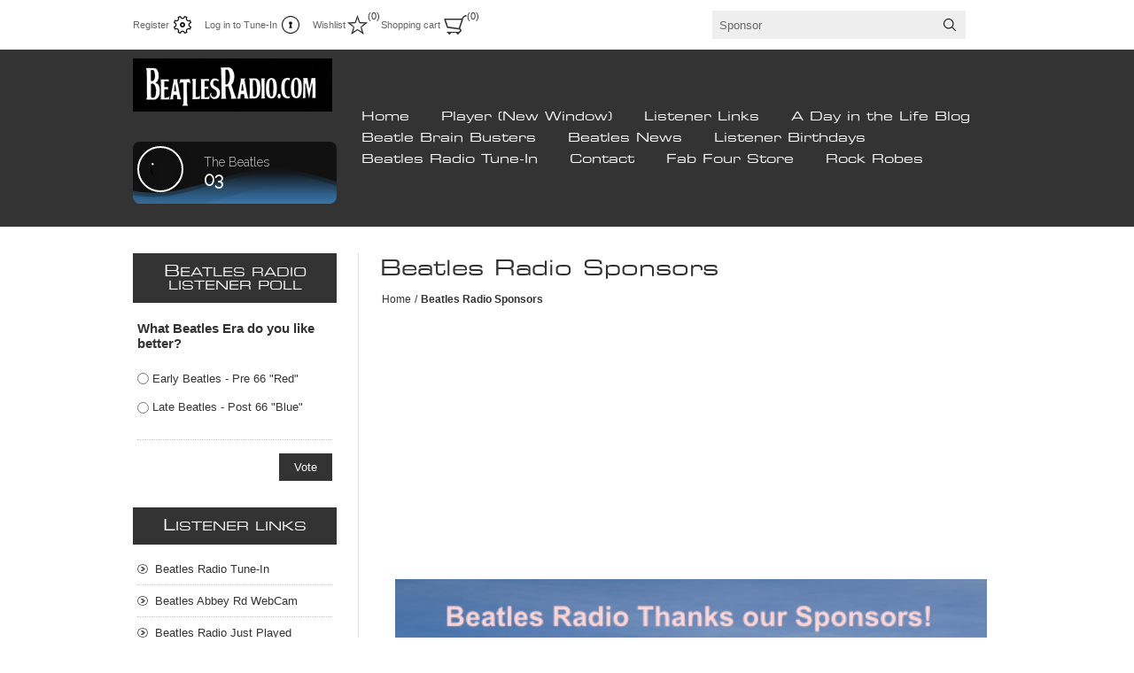

--- FILE ---
content_type: text/html; charset=utf-8
request_url: https://www.beatlesradio.com/beatles-radio-sponsors
body_size: 39519
content:

<!DOCTYPE html>
<html >
<head>
    <title>Beatles Radio Sponsors. Beatles Radio: The Beatles, Solos, Covers, Birthdays, News The Fab 4 and More!</title>
    <meta http-equiv="Content-type" content="text/html;charset=UTF-8" />
    <meta name="description" content="Beatles Radio the Music of the Beatles, Solos, Covers, Birthdays, News,  The Fab 4 More!" />
    <meta name="keywords" content="Beatles Radio, Beatles Radio online, The Beatles Radio, Beatles Music, Beatles News, Beatles Photos, Beatles Pictures" />
    <meta name="generator" content="nopCommerce" />
    <meta name="viewport" content="width=device-width, initial-scale=1.0, user-scalable=0, minimum-scale=1.0, maximum-scale=1.0">
    
    
    
    
    <link href="/Themes/Traction/Content/CSS/styles.css" rel="stylesheet" type="text/css" />
<link href="/Themes/Traction/Content/CSS/tables.css" rel="stylesheet" type="text/css" />
<link href="/Themes/Traction/Content/CSS/mobile-only.css" rel="stylesheet" type="text/css" />
<link href="/Themes/Traction/Content/CSS/480.css" rel="stylesheet" type="text/css" />
<link href="/Themes/Traction/Content/CSS/768.css" rel="stylesheet" type="text/css" />
<link href="/Themes/Traction/Content/CSS/980.css" rel="stylesheet" type="text/css" />
<link href="/Plugins/SevenSpikes.Nop.Plugins.MegaMenu/Themes/Traction/Content/MegaMenu.css" rel="stylesheet" type="text/css" />

    
    <script src="/bundles/scripts/slncioatfuqjbdge4aikn17qqeuva5hb-nugseqqig81?v=hvTtd-420Fe0khj0pFom91Xal7d4ndTa4_kVVC3mAwE1"></script>


    
    <link href="https://www.beatlesradio.com/news/rss/2" rel="alternate" type="application/rss+xml" title="Beatles Radio the Music of The Beatles and much More!: News" />
    <link href="https://www.beatlesradio.com/blog/rss/2" rel="alternate" type="application/rss+xml" title="Beatles Radio the Music of The Beatles and much More!: Blog" />
    
    
<link rel="shortcut icon" href="https://www.beatlesradio.com/favicon.ico" />
    <!--Powered by nopCommerce - http://www.nopCommerce.com-->
    <!--Copyright (c) 2008-2014-->
</head>
<body class="color-black notAndroid23">
    








<div id="dialog-notifications-success" title="Notification" style="display:none;">
</div>
<div id="dialog-notifications-error" title="Error" style="display:none;">
</div>
<div id="bar-notification" class="bar-notification">
    <span class="close" title="Close">&nbsp;</span>
</div>




<div class="master-wrapper-page  ">
    
    
    
<div class="header">
    

    <div class="header-links-wrapper">
        <div class="header-links">
    <ul>
        
            <li><a href="/register" class="ico-register">Register</a></li>
            <li><a href="/login" class="ico-login">Log in to Tune-In</a></li>
                            <li>
                <a href="/wishlist" class="ico-wishlist">
                    <span class="wishlist-label">Wishlist</span>
                    <span class="wishlist-qty">(0)</span>
                </a>
            </li>
                    <li id="topcartlink">
                <a href="/cart" class="ico-cart">
                    <span class="cart-label">Shopping cart</span>
                    <span class="cart-qty">(0)</span>
                </a>
                <div id="flyout-cart" class="flyout-cart">
    <div class="mini-shopping-cart">
        <div class="count">
You have no items in your shopping cart.        </div>
    </div>
</div>

            </li>
        
    </ul>
    
</div>


        <div class="header-selectors-wrapper">
            <div class="tax-display-type-selector">
                
            </div>
            <div class="currency-selector">
                
            </div>
            <div class="language-selector">
                
            </div>
            
            <div class="search-box-reference"></div>
        </div>

    </div>
    
    <div class="search-box">
        
<form action="/search" method="get" onsubmit="return check_small_search_form()">    <input type="text" class="search-box-text" id="small-searchterms" autocomplete="off" value="Sponsor" name="q" />
    <input type="submit" class="button-1 search-box-button" value="Search" />
    <script type="text/javascript">
        $(document).ready(function() {
            $("#small-searchterms").focus(function() {
                if (this.value == 'Sponsor') {
                    this.value = '';
                }
            });

            $("#small-searchterms").blur(function() {
                if (this.value == '') {
                    this.value = 'Sponsor';
                }
            });
        });

        function check_small_search_form() {
            var search_terms = $("#small-searchterms");
            if (search_terms.val() == "" || search_terms.val() == "Sponsor") {
                alert('Please enter some search keyword');
                search_terms.focus();
                return false;
            }
            return true;
        }
    </script>
        
            <script type="text/javascript">
                $(function() {
                    $('#small-searchterms').autocomplete({
                            delay: 500,
                            minLength: 3,
                            source: '/catalog/searchtermautocomplete',
                            select: function(event, ui) {
                                $("#small-searchterms").val(ui.item.label);
                                setLocation(ui.item.producturl);
                                return false;
                            }
                        })
                        .data("ui-autocomplete")._renderItem = function(ul, item) {
                            var t = item.label;
                            //html encode
                            t = htmlEncode(t);
                            return $("<li></li>")
                                .data("item.autocomplete", item)
                                .append("<a><img src='" + item.productpictureurl + "'>" + t + "</a>")
                            .appendTo(ul);
                    };
                });
            </script>
        
</form>
    </div>

</div>

    <div class="overlayOffCanvas"></div>
    <div class="responsive-nav-wrapper-parent">
        <div class="responsive-nav-wrapper">
            <div class="responsive-nav-inner">
                <div class="personal-button" id="header-links-opener">
                    <span>Personal menu</span>
                </div>
                <div class="menu-title">
                    <span>Menu</span>
                </div>
                <div class="search-wrap">
                    <span>Search</span>
                </div>
                <div class="filters-button">
                    <span>Filters</span>
                </div>
            </div>
        </div>
    </div>

    <div class="subheader-wrapper">
        <div class="logo-wrapper">
            <div class="header-logo">
                <a href="/" class="logo">



<img alt="Beatles Radio the Music of The Beatles and much More!" title="Beatles Radio the Music of The Beatles and much More!" src="https://www.beatlesradio.com/content/images/thumbs/0000587.gif" />                </a> </div>

<iframe src="https://www.beatlesradio.com/listen/frameindex.html" style="width:100%; height:120px;" scrolling="no" frameborder="no"></iframe>0">

   
        </div>

        <div class="justAFixingDivBefore"></div>
        <div class="headerMenuParent">
            <div class="header-menu">
                <div class="close-menu">
                    <span>Close</span>
                </div>






<input type="hidden" value="false" id="isRtlEnabled" />

<ul class="mega-menu">
    <li>
            <a href="/" title="Home">Home</a>
        </li>
<li><a onclick="window.open('http://listen.beatlesradio.com','','width=375,height=550');return false;" href="http://listen.beatlesradio.com"title="Player (New Window)">Player (New Window)</li>


        <li><a href="#" title="Listener Links">Listener Links</a>
            <div class="dropdown categories">
                <div class="row">
                    <div class="box">
                        <div class="title">
                            <strong>Beatles Radio Listener Links</strong>
                        </div>
                        <ul>
                                <li>
                                    <a href="/beatles-radio-tune-in" title="Beatles Radio Tune-In">Beatles Radio Tune-In</a>
                                </li>
                                <li>
                                    <a href="/beatles-abbey-rd-webcam" title="Beatles Abbey Rd WebCam ">Beatles Abbey Rd WebCam </a>
                                </li>
                                <li>
                                    <a href="/beatles-radio-just-played" title="Beatles Radio Just Played ">Beatles Radio Just Played </a>
                                </li>
                                <li>
                                    <a href="/facebook-feed" title="Beatles Radio FB Feed">Beatles Radio FB Feed</a>
                                </li>
                                <li>
                                    <a href="/beatles-radio-sponsors" title="Beatles Radio Sponsors">Beatles Radio Sponsors</a>
                                </li>
                                <li>
                                    <a href="/beatles-record-sales" title="Beatles Record Sales">Beatles Record Sales</a>
                                </li>
                                <li>
                                    <a href="/beatles-radio-t-shirts" title="Beatles Radio T-Shirts">Beatles Radio T-Shirts</a>
                                </li>
                                <li>
                                    <a href="/beatcon" title="Beatles Radio &quot;BeatCon&quot;">Beatles Radio &quot;BeatCon&quot;</a>
                                </li>
                                <li>
                                    <a href="/beatles-music-for-sale" title="Beatles Music for Sale">Beatles Music for Sale</a>
                                </li>
                                <li>
                                    <a href="/beatles-tribute-bands" title="Beatles Tribute Bands">Beatles Tribute Bands</a>
                                </li>
                                <li>
                                    <a href="/beatles-radio-poll-results" title="Beatles Radio Poll Results">Beatles Radio Poll Results</a>
                                </li>
                                <li>
                                    <a href="/beatles-radio-by-the-album" title="Beatles Radio by the Album">Beatles Radio by the Album</a>
                                </li>
                                <li>
                                    <a href="/beatles-radio-calendar" title="Beatles Radio Calendar">Beatles Radio Calendar</a>
                                </li>
                                <li>
                                    <a href="/beatles-books-and-reviews-with-rita" title="Beatles Books &amp; Reviews">Beatles Books &amp; Reviews</a>
                                </li>
                                <li>
                                    <a href="/beatles-radio-mathewst" title="Beatles Radio Mathew.st">Beatles Radio Mathew.st</a>
                                </li>
                                <li>
                                    <a href="/beatles-museums" title="Beatles World Museums">Beatles World Museums</a>
                                </li>
                                <li>
                                    <a href="/beatles-radio-downloads" title="Beatles Radio Downloads">Beatles Radio Downloads</a>
                                </li>
                                <li>
                                    <a href="/beatles-radio-donate" title="Beatles Radio Donate!">Beatles Radio Donate!</a>
                                </li>
                                <li>
                                    <a href="/fab-four-storecom" title="Fab Four Store.com">Fab Four Store.com</a>
                                </li>
                                <li>
                                    <a href="/audio-ads-spots" title="Audio-Ads-Spots">Audio-Ads-Spots</a>
                                </li>
                                <li>
                                    <a href="/beatles-radio-help" title="Beatles Radio HELP!">Beatles Radio HELP!</a>
                                </li>
                        </ul>
                    </div><!--box-->
                </div><!--row-->
            </div><!--dropdown-->
        </li>
        <li>
            <a href="/blog" title="A Day in the Life Blog">A Day in the Life Blog</a>
        </li>
      <li><a href="/BeatleBrainBusters">Beatle Brain Busters</a></li>
        <li>
            <a href="/news" title="Beatles News">Beatles News</a>
        </li>
      <li>
            <a href="/birthdays" title="Listener Birthdays">Listener Birthdays</a>
        </li>
        <li class="sticky-category">
            <a href="/beatles-radio-tune-in" title="Beatles Radio Tune-In">Beatles Radio Tune-In</a>
        </li>
        <li><a href="/contactus" >Contact</a></li>
        <li><a href="http://www.fabfourstore.com" target="_blank">Fab Four Store</a></li>
        <li><a href="http://www.rockrobes.com" target="_blank">Rock Robes</a></li>

</ul>
<div class="menu-title"><span>Menu</span></div>
<ul class="mega-menu-responsive">
    <li>
            <a href="/" title="Home">Home</a>
        </li>
<li><a onclick="window.open('http://listen.beatlesradio.com','','width=375,height=550');return false;" href="http://listen.beatlesradio.com"title="Player (New Window)">Player (New Window)</li>




    <li>
            <span class="with-subcategories">Listener Links</span>
            <div class="plus-button"></div>
            <ul class="sublist">
                <li class="back-button">
                    <span>back</span>
                </li>
                    <li>
                            <a href="/beatles-radio-tune-in" title="Beatles Radio Tune-In">Beatles Radio Tune-In</a>
                    </li>
                    <li>
                            <a href="/beatles-abbey-rd-webcam" title="Beatles Abbey Rd WebCam ">Beatles Abbey Rd WebCam </a>
                    </li>
                    <li>
                            <a href="/beatles-radio-just-played" title="Beatles Radio Just Played ">Beatles Radio Just Played </a>
                    </li>
                    <li>
                            <a href="/facebook-feed" title="Beatles Radio FB Feed">Beatles Radio FB Feed</a>
                    </li>
						<li><a href="/beatles-radio-liners" class="ico-register">beatles radio liners</a></li>
                    <li>
                            <a href="/beatles-radio-sponsors" title="Beatles Radio Sponsors">Beatles Radio Sponsors</a>
                    </li>
						<li><a href="/Beatles-Songs-List" class="ico-register">Beatles Radio Songlist</a></li>
                    <li>
                            <a href="/beatles-record-sales" title="Beatles Record Sales">Beatles Record Sales</a>
                    </li>
                    <li>
                            <a href="/beatles-radio-t-shirts" title="Beatles Radio T-Shirts">Beatles Radio T-Shirts</a>
                    </li>
                    <li>
                            <a href="/beatcon" title="Beatles Radio &quot;BeatCon&quot;">Beatles Radio &quot;BeatCon&quot;</a>
                    </li>
                    <li>
                            <a href="/beatles-music-for-sale" title="Beatles Music for Sale">Beatles Music for Sale</a>
                    </li>
                    <li>
                            <a href="/beatles-tribute-bands" title="Beatles Tribute Bands" class="with-subcategories">Beatles Tribute Bands</a>
                            <div class="plus-button"></div>
                            <ul class="sublist">
                                <li class="back-button">
                                    <span>back</span>
                                </li>
                                        <li>
                                            <a href="/beatles-tribute-band-list" title="List a Beatles Tribute Band">List a Beatles Tribute Band</a>
                                        </li>
                                        <li>
                                            <a href="/beatles-tribute-band-list-2" title="Beatles Tribute Band List">Beatles Tribute Band List</a>
                                        </li>

                            </ul>
                    </li>
                    <li>
                            <a href="/beatles-radio-poll-results" title="Beatles Radio Poll Results">Beatles Radio Poll Results</a>
                    </li>
                    <li>
                            <a href="/beatles-radio-by-the-album" title="Beatles Radio by the Album">Beatles Radio by the Album</a>
                    </li>
                    <li>
                            <a href="/beatles-radio-calendar" title="Beatles Radio Calendar">Beatles Radio Calendar</a>
                    </li>
                    <li>
                            <a href="/beatles-books-and-reviews-with-rita" title="Beatles Books &amp; Reviews">Beatles Books &amp; Reviews</a>
                    </li>
                    <li>
                            <a href="/beatles-radio-mathewst" title="Beatles Radio Mathew.st">Beatles Radio Mathew.st</a>
                    </li>
                    <li>
                            <a href="/beatles-museums" title="Beatles World Museums">Beatles World Museums</a>
                    </li>
                    <li>
                            <a href="/beatles-radio-downloads" title="Beatles Radio Downloads">Beatles Radio Downloads</a>
                    </li>
                    <li>
                            <a href="/beatles-radio-donate" title="Beatles Radio Donate!">Beatles Radio Donate!</a>
                    </li>
                    <li>
                            <a href="/fab-four-storecom" title="Fab Four Store.com">Fab Four Store.com</a>
                    </li>
                    <li>
                            <a href="/audio-ads-spots" title="Audio-Ads-Spots">Audio-Ads-Spots</a>
                    </li>
                    <li>
                            <a href="/beatles-radio-help" title="Beatles Radio HELP!">Beatles Radio HELP!</a>
                    </li>
            </ul>
    </li>
        <li>
            <a href="/blog" title="A Day in the Life Blog">A Day in the Life Blog</a>
        </li>
      <li><a href="/BeatleBrainBusters">Beatle Brain Busters</a></li>
        <li>
            <a href="/news" title="Beatles News">Beatles News</a>
        </li>
      <li>
            <a href="/birthdays" title="Listener Birthdays">Listener Birthdays</a>
        </li>
        <li class="sticky-category">
            <a href="/beatles-radio-tune-in" title="Beatles Radio Tune-In">Beatles Radio Tune-In</a>
        </li>
        <li><a href="/contactus" >Contact</a></li>
        <li><a href="http://www.fabfourstore.com" target="_blank">Fab Four Store</a></li>
        <li><a href="http://www.rockrobes.com" target="_blank">Rock Robes</a></li>

</ul>

<script type="text/javascript">

    var megaMenuClick = "click.megaMenuEvent";
    var megaMenuDocumentClick = "click.megaMenuDocumentEvent";

    $(function () {
        $("img.lazy").lazyload({
            event: "menuShown",
            effect: "fadeIn"
        });
    });

    // We need to trigger an event, in order for the lazy loading to work. The default event is scroll, which is not useful in this case
    $(".mega-menu").on("mouseover", function () {
        $("img.lazy").trigger("menuShown");
    });


    $(".mega-menu .sublist li").on('mouseenter', function () {
        $('a', $(this)).first().addClass('hover');
        $('.sublist', $(this)).first().addClass('active');
    }).on('mouseleave', function () {
        $('a', $(this)).first().removeClass('hover');
        $('.sublist', $(this)).first().removeClass('active');
    });

        
    $(".mega-menu > li").hover(
        function () { // HANDLER IN
            $(this).children(".dropdown, .sublist").css("display", "block");
        },
        function () { // HANDLER OUT
            $(this).children(".dropdown, .sublist").css("display", "none");
        }
    );
    
</script>

             </div>
        </div>
    </div>

    <div class="master-wrapper-content">
        <script type="text/javascript">
            AjaxCart.init(false, '.header-links .cart-qty', '.header-links .wishlist-qty', '#flyout-cart');
        </script>
        
        
        <div class="ajax-loading-block-window" style="display: none">
            <div class="loading-image">
            </div>
        </div>
        <div class="master-wrapper-main">
            

<div class="center-2">
    
    

<div class="page category-page">
    <div class="page-title">
        <h1>Beatles Radio Sponsors</h1>
    </div>

        <div class="breadcrumb">
            <ul>
                <li>
                    <a href="/" title="Home">Home</a>
                    <span class="delimiter">/</span>
                </li>
                    <li>
                            <strong class="current-item">Beatles Radio Sponsors</strong>
                    </li>
            </ul>
        </div><script async src="//pagead2.googlesyndication.com/pagead/js/adsbygoogle.js"></script>
<!-- Responsive ads -->
<ins class="adsbygoogle"

     style="display:block"

     data-ad-client="ca-pub-9721881146596353"

     data-ad-slot="4384146626"

     data-ad-format="auto"></ins>
<script>

    (adsbygoogle = window.adsbygoogle || []).push({});

</script>

    <div class="page-body">
        
        
            <div class="category-description">
                <p>
<script type="text/javascript">// <![CDATA[
google_ad_client = "ca-pub-9721881146596353";
/* Main Mix */
google_ad_slot = "8659583421";
google_ad_width = 728;
google_ad_height = 90;
// ]]></script>
<script type="text/javascript" src="http://pagead2.googlesyndication.com/pagead/show_ads.js">// <![CDATA[

// ]]></script>
</p>
<p style="text-align: center;"><img src="https://www.beatlesradio.com/Content/Images/uploaded/_ACT/beatlesradiosponsors.png" width="668" height="86" /></p>
<p style="text-align: center;"></p>
<table border="0" cellspacing="5" align="center">
<tbody>
<tr>
<td>
<p><span>Check out Guitarist Guy Lee's album "Songs of George Harrison".<br /> An instrumental tribute to George's solo career on</span></p>
<hr />
<p><span><br /></span></p>
</td>
<td><a href="http://www.guytar.com/biography.html" target="_blank"><span>iTunes. guytar.com</span></a></td>
</tr>
<tr>
<td>
<p><span>My name is Brian Shaw, author of;</span><span>"Shaking Hands with Sir Paul McCartney"</span><br /><span>This KINDLE ebook is a must read for all Beatle fans!&nbsp;</span><span>available at</span></p>
<hr />
<p><span><br /></span></p>
</td>
<td><a href="http://www.amazon.com/" target="_blank">WWW.AMAZON.COM</a></td>
</tr>
<tr>
<td>
<p><span>Electronic cigarette users! If you want more from&nbsp; your "Vaping" experience,<br /> Tasty Vapor may be what you're looking for.&nbsp; Their custom selections are vast and unbeatleable.<br />Visit them at&nbsp;</span></p>
<hr />
<p><span><br /></span></p>
</td>
<td style="text-align: center;"><a href="http://tastyvapor.us/" target="_blank"><span>Tastyvapor.us</span></a></td>
</tr>
<tr>
<td>
<p class="ecxMsoNormal"><span>Download the ebook "Earthfall" by science fiction writer and BeatlesRadio.com fan Thomas Hopp<br /> H-O-P-P.&nbsp;</span>"Earthfall" is available from your favorite ebookseller FREE while supplies last!</p>
<hr />
<p class="ecxMsoNormal"></p>
</td>
<td style="text-align: center;"><span>Search EarthFall</span></td>
</tr>
<tr>
<td>
<p><span>What's the best way to clean your vinyl records?&nbsp;&nbsp;With Spin-Clean! ... the most effective, most affordable, best reviewed record-cleaning device on the planet.&nbsp;&nbsp;Go to spinclean.com to learn more.</span></p>
<hr />
<p><span><br /></span></p>
</td>
<td style="text-align: center;"><a href="http://www.spincleanrecordwasher.com/" target="_blank"><span>Spinclean.com</span></a></td>
</tr>
<tr>
<td>
<p class="ecxMsoNormal"><span>ARE YOU OR DO YOU KNOW SOMEONE WHO IS A DJ,&gt;&gt;&gt; LIST FOR FREE FOR A LIMITED TIME @ DJ-S.COM</span>that&rsquo;s DJ (DASH) S.COM&nbsp;&nbsp; &nbsp;DJS .COM } LIST NOW ON THE PREMIRE DJ SITE ON THE INTERNET!. FREE FOR a limited time</p>
<hr />
<p class="ecxMsoNormal"></p>
</td>
<td style="text-align: center;"><span>DJ DASH</span><span>(-)</span><span>&nbsp;S.COM</span></td>
</tr>
<tr>
<td>
<p><span>Sex And The Beatles Book</span></p>
<hr />
<p><span><br /></span></p>
</td>
<td style="text-align: center;"><a href="http://www.amazon.com/Sex-Beatles-Entries-Jeff-Walker/dp/0986708011/ref=aag_m_pw_dp?ie=UTF8&amp;m=A2LN6V3FT37889" target="_blank">Amazon.com</a></td>
</tr>
<tr>
<td></td>
<td></td>
</tr>
<tr>
<td></td>
<td></td>
</tr>
<tr>
<td></td>
<td></td>
</tr>
</tbody>
</table>
            </div>
        
        
        
        
        



        <div class="product-selectors">
            

                                </div>



        
        <div class="product-filters-wrapper">
            
                    </div>
        
        
        <div class="pager">
            
        </div>
        
    </div>
</div>

    
</div>
<div class="side-2">
<div class="block block-poll">
    <div class="title">
        <strong>Beatles Radio Listener Poll</strong>
    </div>
    <div class="listbox">
        <script async src="//pagead2.googlesyndication.com/pagead/js/adsbygoogle.js"></script>
<script>
  (adsbygoogle = window.adsbygoogle || []).push({
    google_ad_client: "ca-pub-9721881146596353",
    enable_page_level_ads: true
  });
</script><div class="poll" id="poll-block-328">
    <strong class="poll-display-text">What Beatles Era do you like better?</strong>
        <ul class="poll-options">
                <li class="answer">
                    <input id="pollanswers-1155" type="radio" name="pollanswers-328" value="1155" />
                    <label for="pollanswers-1155">Early Beatles - Pre 66 &quot;Red&quot;</label>
                </li>
                <li class="answer">
                    <input id="pollanswers-1156" type="radio" name="pollanswers-328" value="1156" />
                    <label for="pollanswers-1156">Late Beatles - Post 66 &quot;Blue&quot;</label>
                </li>
        </ul>
        <div class="buttons">
            <input type="button" value="Vote" id="vote-poll-328" class="button-2 vote-poll-button" />
            <span id="poll-voting-progress-328" style="display: none;" class="please-wait">Wait...</span>
        </div>
        <div class="poll-vote-error" id="block-poll-vote-error-328">
        </div>
        <script type="text/javascript">
            $(document).ready(function () {
                $('#vote-poll-328').click(function () {
                var pollAnswerId = $("input:radio[name=pollanswers-328]:checked").val();
                if (typeof (pollAnswerId) == 'undefined') {
                    alert('Please select an answer');
                }
                else {
                    var voteProgress = $("#poll-voting-progress-328");
                    voteProgress.show();
                    $.ajax({
                        cache: false,
                        type: "POST",
                        url: "/poll/vote",
                        data: { "pollAnswerId": pollAnswerId },
                        success: function (data) {
                            voteProgress.hide();

                            if (data.error) {
                                $("#block-poll-vote-error-328").html(data.error);
                                $('#block-poll-vote-error-328').fadeIn("slow").delay(2000).fadeOut("slow");
                            }

                            if (data.html) {
                                $("#poll-block-328").replaceWith(data.html);
                            }
                        },
                        error: function (xhr, ajaxOptions, thrownError) {
                            alert('Failed to vote.');
                            voteProgress.hide();
                        }
                    });
                }
                return false;
            });
        });
        </script>
</div>

    </div>
</div>

    <div class="block block-category-navigation">
        <div class="title">
            <strong>Listener Links</strong>
        </div>
        <div class="listbox">
            <ul class="list">
    <li class="inactive">
        <a href="/beatles-radio-tune-in">Beatles Radio Tune-In
        </a>

    </li>
    <li class="inactive">
        <a href="/beatles-abbey-rd-webcam">Beatles Abbey Rd WebCam 
        </a>

    </li>
    <li class="inactive">
        <a href="/beatles-radio-just-played">Beatles Radio Just Played 
        </a>

    </li>
    <li class="inactive">
        <a href="/facebook-feed">Beatles Radio FB Feed
        </a>

    </li>
						<li><a href="/beatles-radio-liners" class="ico-register">Beatles Radio Liners</a></li>
    <li class="active">
        <a href="/beatles-radio-sponsors">Beatles Radio Sponsors
        </a>

    </li>
						<li><a href="/Beatles-Songs-List" class="ico-register">Beatles Radio Songlist</a></li>
    <li class="inactive">
        <a href="/beatles-record-sales">Beatles Record Sales
        </a>

    </li>
    <li class="inactive">
        <a href="/beatles-tribute-bands">Beatles Tribute Bands
        </a>

    </li>
    <li class="inactive">
        <a href="/beatles-radio-poll-results">Beatles Radio Poll Results
        </a>

    </li>
    <li class="inactive">
        <a href="/beatles-radio-by-the-album">Beatles Radio by the Album
        </a>

    </li>
    <li class="inactive">
        <a href="/beatles-radio-calendar">Beatles Radio Calendar
        </a>

    </li>
    <li class="inactive">
        <a href="/beatles-radio-t-shirts">Beatles Radio T-Shirts
        </a>

    </li>
    <li class="inactive">
        <a href="/beatcon">Beatles Radio &quot;BeatCon&quot;
        </a>

    </li>
    <li class="inactive">
        <a href="/beatles-music-for-sale">Beatles Music for Sale
        </a>

    </li>
    <li class="inactive">
        <a href="/beatles-books-and-reviews-with-rita">Beatles Books &amp; Reviews
        </a>

    </li>
    <li class="inactive">
        <a href="/beatles-radio-mathewst">Beatles Radio Mathew.st
        </a>

    </li>
    <li class="inactive">
        <a href="/beatles-museums">Beatles World Museums
        </a>

    </li>
    <li class="inactive">
        <a href="/beatles-radio-downloads">Beatles Radio Downloads
        </a>

    </li>
    <li class="inactive">
        <a href="/beatles-radio-donate">Beatles Radio Donate!
        </a>

    </li>
    <li class="inactive">
        <a href="/fab-four-storecom">Fab Four Store.com
        </a>

    </li>
    <li class="inactive">
        <a href="/audio-ads-spots">Audio-Ads-Spots
        </a>

    </li>
    <li class="inactive">
        <a href="/beatles-radio-help">Beatles Radio HELP!
        </a>

    </li>
            </ul>
        </div>
    </div>
<script async src="//pagead2.googlesyndication.com/pagead/js/adsbygoogle.js"></script>
<!-- Responsive ads -->
<ins class="adsbygoogle"
     style="display:block"
     data-ad-client="ca-pub-9721881146596353"
     data-ad-slot="4384146626"
     data-ad-format="auto"></ins>
<script>
    (adsbygoogle = window.adsbygoogle || []).push({});
</script>
    <div class="block block-popular-tags">
        <div class="title">
            <strong>Popular tags</strong>
        </div>
        <div class="listbox">
            <div class="tags">
                <ul>
                        <li><a href="/producttag/1/beatles-british-tours" style="font-size:85%;">Beatles British Tours</a></li>
                        <li><a href="/producttag/3/beatles-fan-fest" style="font-size:85%;">Beatles Fan Fest</a></li>
                        <li><a href="/producttag/2/beatles-radio-beatcon" style="font-size:85%;">Beatles Radio &quot;BeatCon&quot;</a></li>
                        <li><a href="/producttag/4/box-set" style="font-size:120%;">box set</a></li>
                </ul>
            </div>
        </div>
    </div>
</div>
        </div>
        
    </div>
</div>




<div class="footer">
    <div class="footer-upper">
        <div class="center">
            <div class="footer-block contacts">
                <div class="title">
                    <strong>Contacts</strong>
                </div>
                <ul>
                    <li class="phone">.</li>
                    <li class="fax">.</li>
                    <li class="mobile">.</li>
                    <li class="email">Use the contact form..</li>
                    <li class="skype">.</li>
                </ul>
            </div>
            <div class="footer-block links">
                <div class="title">
                    <strong>Information</strong>
                </div>
                <ul>
                    <li><a href="/aboutus">About us!</a></li>
                    <li><a href="/privacyinfo">Privacy Notice</a></li>
                    <li><a href="/shippinginfo">Shipping &amp; Returns</a></li>
                    <li><a href="/conditionsofuse">Conditions of Use</a></li>
                    <li><a>Frequently Asked Questions</a></li>
                    <li><a href="/sitemap">Site Map</a></li>
                </ul>
            </div>
            
            <div class="footer-block">
              

        
            </div>
        </div>
    </div>
    <div class="footer-middle">
        <div class="center">
            <ul class="social-sharing">
                    <li><a target="_blank" class="twitter" href="https://twitter.com/beatlesradio"></a></li>
                                    <li><a target="_blank" class="facebook" href="http://www.facebook.com/beatlesradio"></a></li>
                                    <li><a target="_blank" class="youtube" href="http://www.youtube.com/user/beatlestv"></a></li>
                                    <li><a target="_blank" class="google" href="https://plus.google.com/+beatlesradio"></a></li>
                                                                    <li><a target="_blank" class="rss" href="/news/rss/2"></a></li>
            </ul>

            <div class="block-newsletter">
    <div class="title">
        <strong>Newsletter</strong>
    </div>

        <div id="newsletter-subscribe-block" class="newsletter-subscribe-block">
            
            <div class="newsletter-email">
                <input id="newsletter-email" name="NewsletterEmail" type="text" value="" />
                <input type="button" value="Subscribe" id="newsletter-subscribe-button" class="button-1 newsletter-subscribe-button" />
            </div>
            <div class="newsletter-validation">
                <span id="subscribe-loading-progress" style="display: none;" class="please-wait">Wait...</span>
                <span class="field-validation-valid" data-valmsg-for="NewsletterEmail" data-valmsg-replace="true"></span>
            </div>
        </div>
        <div id="newsletter-result-block" class="newsletter-result-block">
        </div>

    <script type="text/javascript">
        $(document).ready(function () {
            $('#newsletter-subscribe-button').click(function () {
                
                var email = $("#newsletter-email").val();
                var subscribeProgress = $("#subscribe-loading-progress");
                subscribeProgress.show();
                $.ajax({
                    cache: false,
                    type: "POST",
                    url: "/subscribenewsletter",
                    data: { "email": email },
                    success: function (data) {
                        subscribeProgress.hide();
                        $("#newsletter-result-block").html(data.Result);
                         if (data.Success) {
                             //$('#newsletter-subscribe-block').hide();
                             $('#newsletter-email').attr('disabled','disabled');
                             $('#newsletter-result-block').show();
                         }
                         else {
                             $('#newsletter-result-block').fadeIn("slow").delay(2000).fadeOut("slow");
                         }
                    },
                    error:function (xhr, ajaxOptions, thrownError){
                        alert('Failed to subscribe.');
                        subscribeProgress.hide();
                    }  
                });                
                return false;
            });
        });
    </script>
</div>


            <ul class="accepted-payment-methods">
                <li class="method1"></li>
                <li class="method2"></li>
                <li class="method3"></li>
                <li class="method4"></li>
            </ul>
        </div>
    </div>
    <div class="footer-lower">
        <div class="center">
            <div class="footer-disclaimer">
                <span>Copyright &copy; 2026 Beatles Radio the Music of The Beatles and much More!. All rights reserved.</span>
            </div>
            
            <div class="footer-store-theme">
                
            </div>
        </div>
    </div>
    

    <script type="text/javascript">
        $(document).ready(function () {
        var maxHeight = -1;

        $('.footer-block>ul, .footer-block .news-items').each(function () {
        maxHeight = maxHeight > $(this).height() ? maxHeight : $(this).height();
        });

        $('.footer-block>ul, .footer-block .news-items').each(function () {
        $(this).height(maxHeight);
        });

        });
    </script>

</div>


<!-- Global site tag (gtag.js) - Google Analytics -->
<script async src="https://www.googletagmanager.com/gtag/js?id=UA-41539923-1"></script>
<script>
  window.dataLayer = window.dataLayer || [];
  function gtag(){dataLayer.push(arguments);}
  gtag('js', new Date());

  gtag('config', 'UA-41539923-1');
</script>


    
    
    <div id="goToTop"></div>
</body>
</html>


--- FILE ---
content_type: text/html
request_url: https://www.beatlesradio.com/listen/frameindex.html
body_size: 702
content:
<!DOCTYPE html PUBLIC "-//W3C//DTD XHTML 1.0 Transitional//EN" "http://www.w3.org/TR/xhtml1/DTD/xhtml1-transitional.dtd">
<html xmlns="http://www.w3.org/1999/xhtml"
<head><meta name="description" content="Beatles Solos Covers hits on Beatlrs Radio " /><meta name="keywords" content="BeatlesRadio" />


<meta http-equiv="Content-Type" content="text/html; charset=utf-8" />
<title>Beatles Radio Free Player - Free Radio Player- </title>
</head>

<body><script type='text/javascript' data-autoplay='1' data-pid='OSplayer' data-sid='6906' data-v=4 data-p='' data-did='0' data-tid=2 async=true src='https://s.openstream.co/extern/p/v4/js/player.js'></script>
<div id='OSplayer'></div><table width="100%" border="0" cellspacing="0" cellpadding="0">
  <tr>

  </tr>
  <tr>
    <td></td>
  </tr>
  <tr>
    <td></div></td>
  </tr>
  <tr>
    <td></td>
  </tr>
</table>

</body>
</html>


--- FILE ---
content_type: text/html; charset=utf-8
request_url: https://www.google.com/recaptcha/api2/aframe
body_size: 267
content:
<!DOCTYPE HTML><html><head><meta http-equiv="content-type" content="text/html; charset=UTF-8"></head><body><script nonce="XPdZgWR7ce_ppSDIlm7Mwg">/** Anti-fraud and anti-abuse applications only. See google.com/recaptcha */ try{var clients={'sodar':'https://pagead2.googlesyndication.com/pagead/sodar?'};window.addEventListener("message",function(a){try{if(a.source===window.parent){var b=JSON.parse(a.data);var c=clients[b['id']];if(c){var d=document.createElement('img');d.src=c+b['params']+'&rc='+(localStorage.getItem("rc::a")?sessionStorage.getItem("rc::b"):"");window.document.body.appendChild(d);sessionStorage.setItem("rc::e",parseInt(sessionStorage.getItem("rc::e")||0)+1);localStorage.setItem("rc::h",'1769156390417');}}}catch(b){}});window.parent.postMessage("_grecaptcha_ready", "*");}catch(b){}</script></body></html>

--- FILE ---
content_type: text/css
request_url: https://www.beatlesradio.com/Themes/Traction/Content/CSS/styles.css
body_size: 105876
content:


/*=====================================================
    
                    COLOR SCHEMES

=====================================================*/

/* BLACK */

.color-black .header-menu .close-menu,
.color-black .header-menu .back-button,
.color-black .admin-header-links,
.color-black .block .title,
.color-black .item-box input[type="button"],
.color-black .pager li span,
.color-black .overview .subscribe-button,
.color-black .overview .add-to-cart-button,
.color-black .variant-overview .add-to-cart-button,
.color-black .write-review .button-1,
.color-black .wishlist-add-to-cart-button,
.color-black .contact-page .button-1,
.color-black .email-a-friend-page .button-1,
.color-black .registration-page .button-1,
.color-black .registration-result-page .button-1,
.color-black .login-page .button-1,
.color-black .password-recovery-page .button-1,
.color-black .account-page .button-1,
.color-black .return-request-page .button-1,
.color-black .shopping-cart-page .button-1,
.color-black .checkout-page .button-1,
.color-black .shopping-cart-page .button-2,
.color-black .checkout-page .button-2,
.color-black .order-details-page .page-title a,
.color-black .search-input .button-1,
.color-black .new-comment .button-1,
.color-black .forum-post .posttime a,
.color-black .mini-shopping-cart input[type="button"],
.color-black .nivo-control,
.color-black .ajax-cart-button-wrapper input[type="text"],
.color-black .ajaxCart .productAddedToCartWindowCheckout,
.color-black .nopAjaxFilters7Spikes .close-filters,
.color-black .products-carousel .button,
.color-black .ui-datepicker-calendar td a:hover {
    background-color: #333;
}
.color-black .header-menu .sublist li > a:hover,
.color-black .home-page-filter-button a,
.color-black .home-page-filter-button .results,
.color-black .mega-menu .title,
.color-black .categories.fullWidth .row:before,
.color-black .manufacturers.fullWidth .row:before,
.color-black .ui-slider-range {
	background-color: #666;
}

.color-black .page-title h1,
.color-black .inbox-qty,
.color-black .wishlist-qty,
.color-black .cart-qty,
.color-black .breadcrumb strong,
.color-black .tax-shipping-info a,
.color-black .product-name h1,
.color-black .variant-overview .variant-name,
.color-black .product-review-item .review-title,
.color-black .wishlist-page .share-info a,
.color-black .return-request-list-page .comments,
.color-black .reward-points-history .title,
.color-black .order-progress li.current-step a,
.color-black .cart-collaterals .title,
.color-black .checkout-page .address-item li.country,
.color-black .order-review-data .title,
.color-black .shipment-overview .title,
.color-black .order-details-area .title,
.color-black .post-title,
.color-black .news-title,
.color-black .comment-info .username,
.color-black .forums-main-page .topic-html-content h2,
.color-black .forums-table-section-title .view-all,
.color-black .forum-page .forum-name,
.color-black .forum-topic-page .topic-name,
.color-black .profile-page .topic-title,
.color-black .forum-edit-page strong,
.color-black .private-message-send-page a,
.color-black .header-links a:hover,
.color-black .mini-shopping-cart .count a,
.color-black .mini-shopping-cart .totals strong,
.color-black .footer-block.links a:hover,
.color-black .footer-block.recently-viewed a:hover,
.color-black .news-list-homepage .news-title:hover,
.color-black .block .list a:hover,
.color-black .block .tags li a:hover,
.color-black .product-tags-all-page li a:hover,
.color-black .product-item .product-title a:hover,
.color-black .overview .email-a-friend-button:hover,
.color-black .product-tags-list a:hover,
.color-black .product-review-item .review-info a:hover,
.color-black .product-review-helpfulness .vote:hover,
.color-black .login-page .forgot-password a:hover,
.color-black .cart .product-name:hover,
.color-black .opc .back-link a:hover,
.color-black .sitemap-page a:hover,
.color-black .vendor-list a:hover,
.color-black .blog-page .tags a:hover,
.color-black .blogpost-page .tags a:hover,
.color-black .forums-table-section a:hover,
.color-black .forums-table-section td a:hover,
.color-black .forum-breadcrumb a:hover,
.color-black .forum-page .actions a:hover,
.color-black .forum-topic-page .topic-options a:hover,
.color-black .topic-footer .topic-options a:hover,
.color-black td.details a,
.color-black .productAddedToCartWindowDescription strong,
.color-black .filtersGroupPanel li > a:hover,
.color-black .filtersGroupPanel li > a.filterItemSelected,
.color-black .products-carousel .jcarousel-product-name:hover,
.color-black .mega-menu .box li a:hover {
    color: #333;
}

.color-black .pager li span,
.color-black .registration-page .buttons,
.color-black .registration-result-page .buttons,
.color-black .login-page .buttons,
.color-black .password-recovery-page .buttons,
.color-black .account-page .buttons,
.color-black .return-request-page .buttons,
.color-black .address-list-page .add-button,
.color-black .order-progress li.current-step a:before,
.color-black .mini-shopping-cart .count {
    border-color: #333;
}

.color-black .forum-edit-page .buttons input[type="submit"],
.color-black .move-topic-page .buttons input[type="submit"],
.color-black .private-messages-page .buttons input[type="submit"],
.color-black .private-message-send-page .options input[type="submit"],
.color-black .private-message-view-page .options input.button-1 {
	background-color: #333 !important;
}

.color-black .block .list a:hover,
.color-black .footer-block.links a:hover,
.color-black .footer-block.recently-viewed a:hover {
	background-image: url('../img/bullet-black.png');
}
.color-black .free-shipping {
	background-image: url('../img/free-shipping-black.png');
}


/* GREY */

.color-grey .header-menu .close-menu,
.color-grey .header-menu .back-button,
.color-grey .admin-header-links,
.color-grey .block .title,
.color-grey .item-box input[type="button"],
.color-grey .pager li span,
.color-grey .overview .subscribe-button,
.color-grey .overview .add-to-cart-button,
.color-grey .variant-overview .add-to-cart-button,
.color-grey .write-review .button-1,
.color-grey .wishlist-add-to-cart-button,
.color-grey .contact-page .button-1,
.color-grey .email-a-friend-page .button-1,
.color-grey .registration-page .button-1,
.color-grey .registration-result-page .button-1,
.color-grey .login-page .button-1,
.color-grey .password-recovery-page .button-1,
.color-grey .account-page .button-1,
.color-grey .return-request-page .button-1,
.color-grey .shopping-cart-page .button-1,
.color-grey .checkout-page .button-1,
.color-grey .shopping-cart-page .button-2,
.color-grey .checkout-page .button-2,
.color-grey .order-details-page .page-title a,
.color-grey .search-input .button-1,
.color-grey .new-comment .button-1,
.color-grey .forum-post .posttime a,
.color-grey .mini-shopping-cart input[type="button"],
.color-grey .header-menu .sublist li > a:hover,
.color-grey .nivo-control,
.color-grey .ajax-cart-button-wrapper input[type="text"],
.color-grey .ajaxCart .productAddedToCartWindowCheckout,
.color-grey .ui-slider-range,
.color-grey .nopAjaxFilters7Spikes .close-filters,
.color-grey .home-page-filter-button a,
.color-grey .home-page-filter-button a.icon ,
.color-grey .home-page-filter-button .results,
.color-grey .products-carousel .button,
.color-grey .categories.fullWidth .row:before,
.color-grey .manufacturers.fullWidth .row:before,
.color-grey .mega-menu .title,
.color-grey .ui-datepicker-calendar td a:hover {
    background-color: #aaa;
}

.color-grey .page-title h1,
.color-grey .inbox-qty,
.color-grey .wishlist-qty,
.color-grey .cart-qty,
.color-grey .breadcrumb strong,
.color-grey .tax-shipping-info a,
.color-grey .product-name h1,
.color-grey .variant-overview .variant-name,
.color-grey .product-review-item .review-title,
.color-grey .wishlist-page .share-info a,
.color-grey .return-request-list-page .comments,
.color-grey .reward-points-history .title,
.color-grey .order-progress li.current-step a,
.color-grey .cart-collaterals .title,
.color-grey .checkout-page .address-item li.country,
.color-grey .order-review-data .title,
.color-grey .shipment-overview .title,
.color-grey .order-details-area .title,
.color-grey .post-title,
.color-grey .news-title,
.color-grey .comment-info .username,
.color-grey .forums-main-page .topic-html-content h2,
.color-grey .forums-table-section-title .view-all,
.color-grey .forum-page .forum-name,
.color-grey .forum-topic-page .topic-name,
.color-grey .profile-page .topic-title,
.color-grey .forum-edit-page strong,
.color-grey .private-message-send-page a,
.color-grey .header-links a:hover,
.color-grey .mini-shopping-cart .count a,
.color-grey .mini-shopping-cart .totals strong,
.color-grey .footer-block.links a:hover,
.color-grey .footer-block.recently-viewed a:hover,
.color-grey .news-list-homepage .news-title:hover,
.color-grey .block .list a:hover,
.color-grey .block .tags li a:hover,
.color-grey .product-tags-all-page li a:hover,
.color-grey .product-item .product-title a:hover,
.color-grey .overview .email-a-friend-button:hover,
.color-grey .product-tags-list a:hover,
.color-grey .product-review-item .review-info a:hover,
.color-grey .product-review-helpfulness .vote:hover,
.color-grey .login-page .forgot-password a:hover,
.color-grey .cart .product-name:hover,
.color-grey .opc .back-link a:hover,
.color-grey .sitemap-page a:hover,
.color-grey .vendor-list a:hover,
.color-grey .blog-page .tags a:hover,
.color-grey .blogpost-page .tags a:hover,
.color-grey .forums-table-section a:hover,
.color-grey .forums-table-section td a:hover,
.color-grey .forum-breadcrumb a:hover,
.color-grey .forum-page .actions a:hover,
.color-grey .forum-topic-page .topic-options a:hover,
.color-grey .topic-footer .topic-options a:hover,
.color-grey td.details a,
.color-grey .productAddedToCartWindowDescription strong,
.color-grey .filtersGroupPanel li > a:hover,
.color-grey .filtersGroupPanel li > a.filterItemSelected,
.color-grey .products-carousel .jcarousel-product-name:hover,
.color-grey .mega-menu .box li a:hover {
    color: #aaa;
}

.color-grey .pager li span,
.color-grey .registration-page .buttons,
.color-grey .registration-result-page .buttons,
.color-grey .login-page .buttons,
.color-grey .password-recovery-page .buttons,
.color-grey .account-page .buttons,
.color-grey .return-request-page .buttons,
.color-grey .address-list-page .add-button,
.color-grey .order-progress li.current-step a:before,
.color-grey .mini-shopping-cart .count {
    border-color: #aaa;
}

.color-grey .forum-edit-page .buttons input[type="submit"],
.color-grey .move-topic-page .buttons input[type="submit"],
.color-grey .private-messages-page .buttons input[type="submit"],
.color-grey .private-message-send-page .options input[type="submit"],
.color-grey .private-message-view-page .options input.button-1 {
	background-color: #aaa !important;
}

.color-grey .block .list a:hover,
.color-grey .footer-block.links a:hover,
.color-grey .footer-block.recently-viewed a:hover {
	background-image: url('../img/bullet-grey.png');
}
.color-grey .free-shipping {
	background-image: url('../img/free-shipping-grey.png');
}



/* ORANGE */


.color-orange .header-menu .close-menu,
.color-orange .header-menu .back-button,
.color-orange .admin-header-links,
.color-orange .block .title,
.color-orange .item-box input[type="button"],
.color-orange .pager li span,
.color-orange .overview .subscribe-button,
.color-orange .overview .add-to-cart-button,
.color-orange .variant-overview .add-to-cart-button,
.color-orange .write-review .button-1,
.color-orange .wishlist-add-to-cart-button,
.color-orange .contact-page .button-1,
.color-orange .email-a-friend-page .button-1,
.color-orange .registration-page .button-1,
.color-orange .registration-result-page .button-1,
.color-orange .login-page .button-1,
.color-orange .password-recovery-page .button-1,
.color-orange .account-page .button-1,
.color-orange .return-request-page .button-1,
.color-orange .shopping-cart-page .button-1,
.color-orange .checkout-page .button-1,
.color-orange .shopping-cart-page .button-2,
.color-orange .checkout-page .button-2,
.color-orange .order-details-page .page-title a,
.color-orange .search-input .button-1,
.color-orange .new-comment .button-1,
.color-orange .forum-post .posttime a,
.color-orange .mini-shopping-cart input[type="button"],
.color-orange .header-menu .sublist li > a:hover,
.color-orange .nivo-control,
.color-orange .ajax-cart-button-wrapper input[type="text"],
.color-orange .ajaxCart .productAddedToCartWindowCheckout,
.color-orange .ui-slider-range,
.color-orange .nopAjaxFilters7Spikes .close-filters,
.color-orange .home-page-filter-button a,
.color-orange .home-page-filter-button a.icon ,
.color-orange .home-page-filter-button .results,
.color-orange .products-carousel .button,
.color-orange .categories.fullWidth .row:before,
.color-orange .manufacturers.fullWidth .row:before,
.color-orange .mega-menu .title,
.color-orange .ui-datepicker-calendar td a:hover {
    background-color: #e04900;
}

.color-orange .page-title h1,
.color-orange .inbox-qty,
.color-orange .wishlist-qty,
.color-orange .cart-qty,
.color-orange .breadcrumb strong,
.color-orange .tax-shipping-info a,
.color-orange .product-name h1,
.color-orange .variant-overview .variant-name,
.color-orange .product-review-item .review-title,
.color-orange .wishlist-page .share-info a,
.color-orange .return-request-list-page .comments,
.color-orange .reward-points-history .title,
.color-orange .order-progress li.current-step a,
.color-orange .cart-collaterals .title,
.color-orange .checkout-page .address-item li.country,
.color-orange .order-review-data .title,
.color-orange .shipment-overview .title,
.color-orange .order-details-area .title,
.color-orange .post-title,
.color-orange .news-title,
.color-orange .comment-info .username,
.color-orange .forums-main-page .topic-html-content h2,
.color-orange .forums-table-section-title .view-all,
.color-orange .forum-page .forum-name,
.color-orange .forum-topic-page .topic-name,
.color-orange .profile-page .topic-title,
.color-orange .forum-edit-page strong,
.color-orange .private-message-send-page a,
.color-orange .header-links a:hover,
.color-orange .mini-shopping-cart .count a,
.color-orange .mini-shopping-cart .totals strong,
.color-orange .footer-block.links a:hover,
.color-orange .footer-block.recently-viewed a:hover,
.color-orange .news-list-homepage .news-title:hover,
.color-orange .block .list a:hover,
.color-orange .block .tags li a:hover,
.color-orange .product-tags-all-page li a:hover,
.color-orange .product-item .product-title a:hover,
.color-orange .overview .email-a-friend-button:hover,
.color-orange .product-tags-list a:hover,
.color-orange .product-review-item .review-info a:hover,
.color-orange .product-review-helpfulness .vote:hover,
.color-orange .login-page .forgot-password a:hover,
.color-orange .cart .product-name:hover,
.color-orange .opc .back-link a:hover,
.color-orange .sitemap-page a:hover,
.color-orange .vendor-list a:hover,
.color-orange .blog-page .tags a:hover,
.color-orange .blogpost-page .tags a:hover,
.color-orange .forums-table-section a:hover,
.color-orange .forums-table-section td a:hover,
.color-orange .forum-breadcrumb a:hover,
.color-orange .forum-page .actions a:hover,
.color-orange .forum-topic-page .topic-options a:hover,
.color-orange .topic-footer .topic-options a:hover,
.color-orange td.details a,
.color-orange .productAddedToCartWindowDescription strong,
.color-orange .filtersGroupPanel li > a:hover,
.color-orange .filtersGroupPanel li > a.filterItemSelected,
.color-orange .products-carousel .jcarousel-product-name:hover,
.color-orange .mega-menu .box li a:hover,
.color-orange .product-specs-box a,
.color-orange .cart .edit-item a:hover,
.color-orange .order-details-page .download a,
.color-orange .order-details-page .download-license a {
    color: #e04900;
}

.color-orange .pager li span,
.color-orange .registration-page .buttons,
.color-orange .registration-result-page .buttons,
.color-orange .login-page .buttons,
.color-orange .password-recovery-page .buttons,
.color-orange .account-page .buttons,
.color-orange .return-request-page .buttons,
.color-orange .address-list-page .add-button,
.color-orange .order-progress li.current-step a:before,
.color-orange .mini-shopping-cart .count {
    border-color: #e04900;
}

.color-orange .forum-edit-page .buttons input[type="submit"],
.color-orange .move-topic-page .buttons input[type="submit"],
.color-orange .private-messages-page .buttons input[type="submit"],
.color-orange .private-message-send-page .options input[type="submit"],
.color-orange .private-message-view-page .options input.button-1 {
	background-color: #e04900 !important;
}

.color-orange .block .list a:hover,
.color-orange .footer-block.links a:hover,
.color-orange .footer-block.recently-viewed a:hover {
	background-image: url('../img/bullet-orange.png');
}
.color-orange .free-shipping {
	background-image: url('../img/free-shipping-orange.png');
}



/* BLUE */


.color-blue .header-menu .close-menu,
.color-blue .header-menu .back-button,
.color-blue .admin-header-links,
.color-blue .block .title,
.color-blue .item-box input[type="button"],
.color-blue .pager li span,
.color-blue .overview .subscribe-button,
.color-blue .overview .add-to-cart-button,
.color-blue .variant-overview .add-to-cart-button,
.color-blue .write-review .button-1,
.color-blue .wishlist-add-to-cart-button,
.color-blue .contact-page .button-1,
.color-blue .email-a-friend-page .button-1,
.color-blue .registration-page .button-1,
.color-blue .registration-result-page .button-1,
.color-blue .login-page .button-1,
.color-blue .password-recovery-page .button-1,
.color-blue .account-page .button-1,
.color-blue .return-request-page .button-1,
.color-blue .shopping-cart-page .button-1,
.color-blue .checkout-page .button-1,
.color-blue .shopping-cart-page .button-2,
.color-blue .checkout-page .button-2,
.color-blue .order-details-page .page-title a,
.color-blue .search-input .button-1,
.color-blue .new-comment .button-1,
.color-blue .forum-post .posttime a,
.color-blue .mini-shopping-cart input[type="button"],
.color-blue .header-menu .sublist li > a:hover,
.color-blue .nivo-control,
.color-blue .ajax-cart-button-wrapper input[type="text"],
.color-blue .ajaxCart .productAddedToCartWindowCheckout,
.color-blue .ui-slider-range,
.color-blue .nopAjaxFilters7Spikes .close-filters,
.color-blue .home-page-filter-button a,
.color-blue .home-page-filter-button a.icon ,
.color-blue .home-page-filter-button .results,
.color-blue .products-carousel .button,
.color-blue .categories.fullWidth .row:before,
.color-blue .manufacturers.fullWidth .row:before,
.color-blue .mega-menu .title,
.color-blue .ui-datepicker-calendar td a:hover {
    background-color: #467bb1;
}

.color-blue .page-title h1,
.color-blue .inbox-qty,
.color-blue .wishlist-qty,
.color-blue .cart-qty,
.color-blue .breadcrumb strong,
.color-blue .tax-shipping-info a,
.color-blue .product-name h1,
.color-blue .variant-overview .variant-name,
.color-blue .product-review-item .review-title,
.color-blue .wishlist-page .share-info a,
.color-blue .return-request-list-page .comments,
.color-blue .reward-points-history .title,
.color-blue .order-progress li.current-step a,
.color-blue .cart-collaterals .title,
.color-blue .checkout-page .address-item li.country,
.color-blue .order-review-data .title,
.color-blue .shipment-overview .title,
.color-blue .order-details-area .title,
.color-blue .post-title,
.color-blue .news-title,
.color-blue .comment-info .username,
.color-blue .forums-main-page .topic-html-content h2,
.color-blue .forums-table-section-title .view-all,
.color-blue .forum-page .forum-name,
.color-blue .forum-topic-page .topic-name,
.color-blue .profile-page .topic-title,
.color-blue .forum-edit-page strong,
.color-blue .private-message-send-page a,
.color-blue .header-links a:hover,
.color-blue .mini-shopping-cart .count a,
.color-blue .mini-shopping-cart .totals strong,
.color-blue .footer-block.links a:hover,
.color-blue .footer-block.recently-viewed a:hover,
.color-blue .news-list-homepage .news-title:hover,
.color-blue .block .list a:hover,
.color-blue .block .tags li a:hover,
.color-blue .product-tags-all-page li a:hover,
.color-blue .product-item .product-title a:hover,
.color-blue .overview .email-a-friend-button:hover,
.color-blue .product-tags-list a:hover,
.color-blue .product-review-item .review-info a:hover,
.color-blue .product-review-helpfulness .vote:hover,
.color-blue .login-page .forgot-password a:hover,
.color-blue .cart .product-name:hover,
.color-blue .opc .back-link a:hover,
.color-blue .sitemap-page a:hover,
.color-blue .vendor-list a:hover,
.color-blue .blog-page .tags a:hover,
.color-blue .blogpost-page .tags a:hover,
.color-blue .forums-table-section a:hover,
.color-blue .forums-table-section td a:hover,
.color-blue .forum-breadcrumb a:hover,
.color-blue .forum-page .actions a:hover,
.color-blue .forum-topic-page .topic-options a:hover,
.color-blue .topic-footer .topic-options a:hover,
.color-blue td.details a,
.color-blue .productAddedToCartWindowDescription strong,
.color-blue .filtersGroupPanel li > a:hover,
.color-blue .filtersGroupPanel li > a.filterItemSelected,
.color-blue .products-carousel .jcarousel-product-name:hover,
.color-blue .mega-menu .box li a:hover,
.color-blue .product-specs-box a,
.color-blue .cart .edit-item a:hover,
.color-blue .order-details-page .download a,
.color-blue .order-details-page .download-license a {
    color: #467bb1;
}

.color-blue .pager li span,
.color-blue .registration-page .buttons,
.color-blue .registration-result-page .buttons,
.color-blue .login-page .buttons,
.color-blue .password-recovery-page .buttons,
.color-blue .account-page .buttons,
.color-blue .return-request-page .buttons,
.color-blue .address-list-page .add-button,
.color-blue .order-progress li.current-step a:before,
.color-blue .mini-shopping-cart .count {
    border-color: #467bb1;
}

.color-blue .forum-edit-page .buttons input[type="submit"],
.color-blue .move-topic-page .buttons input[type="submit"],
.color-blue .private-messages-page .buttons input[type="submit"],
.color-blue .private-message-send-page .options input[type="submit"],
.color-blue .private-message-view-page .options input.button-1 {
	background-color: #467bb1 !important;
}

.color-blue .block .list a:hover,
.color-blue .footer-block.links a:hover,
.color-blue .footer-block.recently-viewed a:hover {
	background-image: url('../img/bullet-blue.png');
}
.color-blue .free-shipping {
	background-image: url('../img/free-shipping-blue.png');
}



/* YELLOW */


.color-yellow .header-menu .close-menu,
.color-yellow .header-menu .back-button,
.color-yellow .admin-header-links,
.color-yellow .block .title,
.color-yellow .item-box input[type="button"],
.color-yellow .pager li span,
.color-yellow .overview .subscribe-button,
.color-yellow .overview .add-to-cart-button,
.color-yellow .variant-overview .add-to-cart-button,
.color-yellow .write-review .button-1,
.color-yellow .wishlist-add-to-cart-button,
.color-yellow .contact-page .button-1,
.color-yellow .email-a-friend-page .button-1,
.color-yellow .registration-page .button-1,
.color-yellow .registration-result-page .button-1,
.color-yellow .login-page .button-1,
.color-yellow .password-recovery-page .button-1,
.color-yellow .account-page .button-1,
.color-yellow .return-request-page .button-1,
.color-yellow .shopping-cart-page .button-1,
.color-yellow .checkout-page .button-1,
.color-yellow .shopping-cart-page .button-2,
.color-yellow .checkout-page .button-2,
.color-yellow .order-details-page .page-title a,
.color-yellow .search-input .button-1,
.color-yellow .new-comment .button-1,
.color-yellow .forum-post .posttime a,
.color-yellow .mini-shopping-cart input[type="button"],
.color-yellow .header-menu .sublist li > a:hover,
.color-yellow .nivo-control,
.color-yellow .ajax-cart-button-wrapper input[type="text"],
.color-yellow .ajaxCart .productAddedToCartWindowCheckout,
.color-yellow .ui-slider-range,
.color-yellow .nopAjaxFilters7Spikes .close-filters,
.color-yellow .home-page-filter-button a,
.color-yellow .home-page-filter-button a.icon ,
.color-yellow .home-page-filter-button .results,
.color-yellow .products-carousel .button,
.color-yellow .categories.fullWidth .row:before,
.color-yellow .manufacturers.fullWidth .row:before,
.color-yellow .mega-menu .title,
.color-yellow .ui-datepicker-calendar td a:hover {
    background-color: #ffbb34;
}

.color-yellow .page-title h1,
.color-yellow .inbox-qty,
.color-yellow .wishlist-qty,
.color-yellow .cart-qty,
.color-yellow .breadcrumb strong,
.color-yellow .tax-shipping-info a,
.color-yellow .product-name h1,
.color-yellow .variant-overview .variant-name,
.color-yellow .product-review-item .review-title,
.color-yellow .wishlist-page .share-info a,
.color-yellow .return-request-list-page .comments,
.color-yellow .reward-points-history .title,
.color-yellow .order-progress li.current-step a,
.color-yellow .cart-collaterals .title,
.color-yellow .checkout-page .address-item li.country,
.color-yellow .order-review-data .title,
.color-yellow .shipment-overview .title,
.color-yellow .order-details-area .title,
.color-yellow .post-title,
.color-yellow .news-title,
.color-yellow .comment-info .username,
.color-yellow .forums-main-page .topic-html-content h2,
.color-yellow .forums-table-section-title .view-all,
.color-yellow .forum-page .forum-name,
.color-yellow .forum-topic-page .topic-name,
.color-yellow .profile-page .topic-title,
.color-yellow .forum-edit-page strong,
.color-yellow .private-message-send-page a,
.color-yellow .header-links a:hover,
.color-yellow .mini-shopping-cart .count a,
.color-yellow .mini-shopping-cart .totals strong,
.color-yellow .footer-block.links a:hover,
.color-yellow .footer-block.recently-viewed a:hover,
.color-yellow .news-list-homepage .news-title:hover,
.color-yellow .block .list a:hover,
.color-yellow .block .tags li a:hover,
.color-yellow .product-tags-all-page li a:hover,
.color-yellow .product-item .product-title a:hover,
.color-yellow .overview .email-a-friend-button:hover,
.color-yellow .product-tags-list a:hover,
.color-yellow .product-review-item .review-info a:hover,
.color-yellow .product-review-helpfulness .vote:hover,
.color-yellow .login-page .forgot-password a:hover,
.color-yellow .cart .product-name:hover,
.color-yellow .opc .back-link a:hover,
.color-yellow .sitemap-page a:hover,
.color-yellow .vendor-list a:hover,
.color-yellow .blog-page .tags a:hover,
.color-yellow .blogpost-page .tags a:hover,
.color-yellow .forums-table-section a:hover,
.color-yellow .forums-table-section td a:hover,
.color-yellow .forum-breadcrumb a:hover,
.color-yellow .forum-page .actions a:hover,
.color-yellow .forum-topic-page .topic-options a:hover,
.color-yellow .topic-footer .topic-options a:hover,
.color-yellow td.details a,
.color-yellow .productAddedToCartWindowDescription strong,
.color-yellow .filtersGroupPanel li > a:hover,
.color-yellow .filtersGroupPanel li > a.filterItemSelected,
.color-yellow .products-carousel .jcarousel-product-name:hover,
.color-yellow .mega-menu .box li a:hover,
.color-yellow .product-specs-box a,
.color-yellow .cart .edit-item a:hover,
.color-yellow .order-details-page .download a,
.color-yellow .order-details-page .download-license a {
    color: #ffbb34;
}

.color-yellow .pager li span,
.color-yellow .registration-page .buttons,
.color-yellow .registration-result-page .buttons,
.color-yellow .login-page .buttons,
.color-yellow .password-recovery-page .buttons,
.color-yellow .account-page .buttons,
.color-yellow .return-request-page .buttons,
.color-yellow .address-list-page .add-button,
.color-yellow .order-progress li.current-step a:before,
.color-yellow .mini-shopping-cart .count {
    border-color: #ffbb34;
}

.color-yellow .forum-edit-page .buttons input[type="submit"],
.color-yellow .move-topic-page .buttons input[type="submit"],
.color-yellow .private-messages-page .buttons input[type="submit"],
.color-yellow .private-message-send-page .options input[type="submit"],
.color-yellow .private-message-view-page .options input.button-1 {
	background-color: #ffbb34 !important;
}

.color-yellow .block .list a:hover,
.color-yellow .footer-block.links a:hover,
.color-yellow .footer-block.recently-viewed a:hover {
	background-image: url('../img/bullet-yellow.png');
}
.color-yellow .free-shipping {
	background-image: url('../img/free-shipping-yellow.png');
}



/*=====================================================
    
    MAIN CSS / SMALLER MOBILE DEVICES

=====================================================*/


/*********** CSS RESET **********/


* {
	margin: 0;
	outline: none;
	padding: 0;
	text-decoration: none;
}
*, *:before, *:after {
	-webkit-box-sizing: border-box;
	-moz-box-sizing: border-box;
	box-sizing: border-box;
}
html {
	margin: 0 !important;
	-webkit-text-size-adjust: none;
}
ol, ul {
	list-style: none;
}
a img {
	border: none;
}
a:active {
	outline: none;
}
input[type="reset"]::-moz-focus-inner,
input[type="button"]::-moz-focus-inner,
input[type="submit"]::-moz-focus-inner,
input[type="file"] > input[type="button"]::-moz-focus-inner {
	margin: 0;
	border: 0;
	padding: 0;
}
input[type="submit"],
input[type="reset"],
input[type="button"],
input[type="text"],
input[type="password"],
textarea {
	border-radius: 0;
}
input:-webkit-autofill {
	-webkit-box-shadow: inset 0 0 0 1000px #fff;
}
script {
    display: none !important;
}


/*********** GLOBAL STYLES **********/



body {
    max-width: 100%;
	background: #fff;
	overflow-x: hidden;
	font: normal 12px Arial, Helvetica, sans-serif;
	color: #333;
}
@font-face {
    font-family: 'eurostile';
    src: url('../fonts/eurostile_extended_2-webfont.eot');
    src: url('../fonts/eurostile_extended_2-webfont.eot?#iefix') format('embedded-opentype'),
         url('../fonts/eurostile_extended_2-webfont.woff') format('woff'),
         url('../fonts/eurostile_extended_2-webfont.ttf') format('truetype'),
         url('../fonts/eurostile_extended_2-webfont.svg#eurostile_extended_2regular') format('svg');
    font-weight: normal;
    font-style: normal;
}
h1,h2,h3,h4,h5,h6 {
}
a {
	color: inherit;
	cursor: pointer;
}
a img {
	opacity: 0.99; /*firefox scale bug fix*/
}
table {
	width: 100%;
	border-collapse: collapse;
}
input[type="text"],
input[type="password"],
textarea, select {
	height: 36px; /*safari padding fix*/
	border: 1px solid #ccc;
	background-color: #f6f6f6;
	padding: 8px;
	vertical-align: middle;
}
input, textarea {
	font-size: 13px;
}
textarea {
	min-height: 150px;
}
select {
	min-width: 50px;
	height: 32px; /*safari padding fix*/
	padding: 6px;
}
input[type="text"]:focus,
input[type="password"]:focus,
textarea:focus, select:focus {
	border-color: #999;
}
input[type="checkbox"],
input[type="radio"] {
	vertical-align: middle;
}
input[type="button"], input[type="submit"],
button, .button-1, .button-2 {
	cursor: pointer;
}
label {
	vertical-align: middle;
}

.master-wrapper-page {
	overflow: hidden;
}
.master-wrapper-content {
	width: 95%;
	margin: 0 auto;
}
.home .master-wrapper-content {
	width: auto;
}
.master-wrapper-main:after {
	content: "";
	display: block;
	clear: both;
}
.center-1 {
	margin: 0 0 50px;
}
.center-2 {
	margin: 0 0 50px;
}

.page {
	text-align: center;
}
.page-title {
	margin: 0 0 20px;
}
.page-title h1 {
	font: normal 24px/36px 'eurostile';
	color: #c03;
}
.page:after,
.page-title:after,
.page-body:after {
	content: "";
	display: block;
	clear: both;
}
.buttons {
	margin: 0 0 20px;
	text-align: center;
}
.link-rss {
	display: none;
	width: 30px;
	height: 30px;
	overflow: hidden;
	background: url('../img/rss-icon.png') center no-repeat;
	text-indent: 999px;
}
.category-description ul,
.manufacturer-description ul,
.full-description ul,
.topic-html-content ul,
.topic-page ul,
.post-body ul {
	margin: 12px 0;
	padding: 0 0 0 36px;
	list-style: disc;
}
.category-description ol,
.manufacturer-description ol,
.full-description ol,
.topic-html-content ol,
.topic-page ol,
.post-body ol {
	margin: 12px 0;
	padding: 0 0 0 36px;
	list-style: decimal;
}
.category-description p,
.manufacturer-description p,
.full-description p,
.topic-html-content p,
.topic-page p,
.post-body p,
.news-body p {
	margin: 10px 0;
}
.flyout-cart {
	display: none;
}
.filters-button {
	display: none;
}
#goToTop {
    display: none;
    position: fixed;
    bottom: 20px;
    right: 20px;
	z-index: 10001;
    width: 54px;
    height: 54px;
    border: 2px solid #333;
	border-radius: 50%;
	box-shadow: 0 0 0 5px #fff;
	background: #fff url('../img/goTop.png') no-repeat center 45%;
    cursor: pointer;
    -webkit-transition: all 0.2s ease-in-out;
    -moz-transition: all 0.2s ease-in-out;
	-o-transition: all 0.2s ease-in-out;
    transition: all 0.2s ease-in-out;
}


/*********** GLOBAL FORMS ***********/



.fieldset, .section {
	position: relative;
	margin: 0 0 40px;
}
.fieldset .title,
.section .title {
	margin: 0 0 15px;
	border-bottom: 1px solid #ccc;
	text-align: center;
}
.fieldset .title strong,
.section .title strong {
    display: inline-block;
	margin: 0 0 -1px;
	box-shadow: 0 0 0 3px #fff;
	background-color: #333;
    padding: 10px 20px;
	font-size: 13px;
	color: #fff;
    text-transform: uppercase;
}
.form-fields {
	position: relative;
	margin: 0 10px;
}
.inputs {
	position: relative;
	margin: 0 0 10px;
	text-align: center;
	white-space: nowrap;
    font-size: 0;
}
.inputs:after {
	content: "";
	display: block;
	clear: both;
}
.inputs label {
	display: block;
	width: 100%;
	margin: 0 0 5px;
	text-align: center;
    font-size: 12px;
}
.inputs input[type="text"],
.inputs input[type="password"],
.inputs select, .inputs textarea {
	width: 350px;
	max-width: 100%;
    vertical-align: middle;
}

.inputs .option-list {
    overflow: hidden;
    display: inline-block;
    vertical-align: middle;
}
.inputs .option-list li {
	float: left;
	margin: 0 7px 5px;
}
.inputs .option-list label {
	display: inline;
	width: auto;
	margin-left: 3px;
	vertical-align: middle;
}

.inputs.reversed {
	margin: 0 0 20px;
	text-align: center;
}
.required {
	margin: 0 -6px 0 6px; /*siblings offset fix*/
	font-size: 12px;
	color: #c00;
}
.message-error,
.field-validation-error,
.not-available-status,
.poll-vote-error,
.password-error {
	display: block;
	text-align: center;
	font-size: 11px;
	color: #c00;
}
.field-validation-valid {
	display: block;
	font-size: 11px;
	color: #690;
}
.captcha-box {
	margin: 0 0 15px;
	text-align: center;
	line-height: 0;  /*firefox line-height bug fix*/
}
.captcha-box > div {
	display: inline-block;
}


/*********** BAR NOTIFICATION & JQUERY POPUPS  ***********/



.bar-notification {
	display: none;
	position: fixed;
	bottom: 0;
	left: 0;
	z-index: 10002;
	width: 100%;
	padding: 12px 25px 12px 10px;
	color: #fff;
	opacity: 0.95;
}
.bar-notification.success {
	border-bottom: 1px solid #bd2;
	background-color: #9b0;
}
.bar-notification.error {
	border-bottom: 1px solid #f55;
	background-color: #f00;
}
.bar-notification .content {
	float: left;
	margin: 0 10px 0 0;
}
.bar-notification .content a {
	color: #fff;
	text-decoration: underline;
}
.bar-notification .close {
	position: absolute;
	top: 0;
	right: 0;
	width: 32px; /*even numbers only*/
	height: 32px; /*even numbers only*/
	margin: 5px;
	border: 1px solid #666;
	box-shadow: inset 0 0 1px #999;
	background: #fff url('../img/close.png') center no-repeat;
	cursor: pointer;
	opacity: 0.7;
}
.bar-notification .close:hover {
	opacity: 0.9;
}

.ui-dialog {
	z-index: 1008;
	width: 350px !important;
	max-width: 95%;
	border: 1px solid #ccc;
	box-shadow: 0 1px 2px rgba(0,0,0,0.15);
	overflow: hidden;
	background-color: #fff;
}
.ui-dialog-titlebar { 
	border-width: 1px;
	border-style: solid;
	border-color: #fff #fff #bbb;
	box-shadow: 0 0 0 1px #eee;
	overflow: hidden;
	background: #ddd url('../img/headpad.png') top repeat-x;
	padding: 10px;
	font-weight: bold;
	text-shadow: 1px 1px 0 #eee;
}
.ui-dialog-titlebar span {
	float: left;
	text-transform: uppercase;
}
.ui-dialog-titlebar button {
	position: absolute;
	top: 0;
	right: 0;
	width: 24px; /*even numbers only*/
	height: 24px; /*even numbers only*/
	margin: 6px;
	overflow: hidden;
	border: 1px solid #666;
	box-shadow: inset 0 0 1px #999;
	background: #fff url('../img/close.png') center no-repeat;
	text-indent: 999px;
	opacity: 0.7;
}
.ui-dialog-titlebar button:hover {
	opacity: 0.9;
}
.ui-dialog-titlebar button * {
	display: none;
}
.ui-dialog-content {
	height: auto !important;
	padding: 10px;
	line-height: 20px;
}
.ui-dialog-content .topic-html-content {
	margin: 10px 0 0;
}
.ui-dialog-content .topic-html-content-body {
	max-height: 200px;
	overflow-y: scroll;
}
.ui-dialog-content .topic-html-content p {
	margin: 0;
}
.ui-dialog-buttonset {
	padding: 10px;
	text-align: right;
}
.ui-dialog-buttonset button {
	min-width: 60px;
	margin-left: 5px;
	border: 1px solid #bbb;
	box-shadow: 0 0 1px #ddd, inset 0 0 1px #fff;
	background-color: #eee;
	padding: 5px;
}
.ui-dialog-buttonset button:hover {
	background-color: #f6f6f6;
}

.eu-cookie-bar-notification {
    position: fixed;
    top: 50%;
	left: 50%;
	z-index: 1002;
	width: 320px;
	height: 180px;
    margin: -90px 0 0 -160px;
    border: 1px solid #bbb;
    box-shadow: 0 1px 2px rgba(0,0,0,0.2), inset 0 0 0 1px #fff;
    background-color: #fff;
    padding: 20px;
	text-align: center;
}
.eu-cookie-bar-notification .text {
	margin-bottom: 20px;
	line-height: 20px;
}
.eu-cookie-bar-notification button {
	min-width: 60px;
	margin: 10px 0;
	border: 1px solid #bbb;
	background-color: #eee;
	padding: 5px;
	font-size: 14px;
	color: #333;
}
.eu-cookie-bar-notification button:hover {
	border-color: #aaa;
	background-color: #ddd;
}
.eu-cookie-bar-notification a {
	display: block;
	text-decoration: underline;
}


/*********** HEADER & NAVIGATION ***********/



.admin-header-links {
	height: 35px;
	background-color: #c03;
	white-space: nowrap;
	text-align: center;
	color: #fff;
}
.admin-header-links a {
	display: block;
	margin: 0 10px;
	line-height: 35px;
	font-weight: bold;
	color: #fff;
}
.admin-header-links .impersonate{
    line-height: 35px;
}
.admin-header-links .impersonate a{
    display: inline-block;
    text-decoration: underline;
}


.header {
	display: none;
}

.logo-wrapper {
	margin: 0 0 20px;
	background-color: #333;
	font-size: 0;
}
.header-logo {
	padding: 10px;
	text-align: center;
}
.header-logo a {
	display: inline-block;
	max-width: 100%;
	line-height: 0; /*firefox line-height bug fix*/
}
.header-logo a img {
	max-width: 100%;
}
.header-links-wrapper {
	position: relative;
	margin: 0 0 20px;
	font-size: 0;
}
.header-links {
	padding: 5px;
}
.header-links li {
	display: inline-block;
	position: relative;
	margin: 5px 10px;
}
.header-links a {
	display: inline-block;
	padding-right: 25px;
	font-size: 11px; /*reset zeroing*/
	line-height: 32px;
	color: #666;
}
.header-links .ico-register,
.header-links .account {
	background: url('../img/header-link-1.png') right center no-repeat;
}
.header-links .ico-login,
.header-links .ico-logout {
	background: url('../img/header-link-2.png') right center no-repeat;
}
.header-links .ico-inbox {
	background: url('../img/header-link-3.png') right center no-repeat;
}
.header-links .ico-wishlist {
	background: url('../img/header-link-4.png') right center no-repeat;
}
.header-links .ico-cart {
	background: url('../img/header-link-5.png') right center no-repeat;
	padding-right: 30px;
}
.inbox-qty,
.wishlist-qty,
.cart-qty {
	position: absolute;
	top: 0;
	right: -15px;
	width: 15px;
    height: 15px;
	padding: 0;
	line-height: normal;
	font-size: 11px;
	color: #c03;   
}

.header-selectors-wrapper {
	background-color: #eee;
	padding: 5px 0;
	font-size: 0;
}
.header-selectors-wrapper > div {
	display: inline-block;
	margin: 5px;
}
.search-box-reference {
	display: none;
}
.header-selectors-wrapper select {
	min-width: 100px;
	background-color: #fff;
}
.language-list {
	max-width: 100%;
	font-size: 0;
}
.language-list li {
	display: inline-block; 
	margin: 0 1px; 
}
.language-list a { 
	display: block;
	position: relative;
	width: 32px;
	height: 32px;
	line-height: 0;
}
.language-list img {
	position: absolute;
	top: 0;
	right: 0;
	bottom: 0;
	left: 0;
	margin: auto;
}

.search-box {
	font-size: 0;	
}
.search-box form {
	display: inline-block;
	position: relative; /*category search*/
	border: 1px dotted #ccc;
	background-color: #eee;
}
.search-box form:after {
	content: "";
	display: block;
	clear: both;
}
.search-box input.search-box-text {
	float: left;
	width: 250px !important;
	height: 36px;
	background: none;
	border: none;
	font-size: 13px;
	font-style: italic;
	color: #666;
}
.search-box .search-box-button {
	float: left;
	width: 36px;
	height: 36px;
	border: none;
	overflow: hidden;
	background: url('../img/search-button.png') center no-repeat;
	text-indent: 999px;
}
.ui-helper-hidden-accessible {
	display: none;
}
.ui-autocomplete.ui-menu.ui-widget.ui-widget-content {
	z-index: 10000000 !important;
	width: 286px !important; /*default = txtfield + button*/
	max-width: 100%;
	border: 1px solid #ccc;
	border-top: none;
	overflow: hidden;
	background-color: #fff;
}
.ui-autocomplete.ui-menu.ui-widget.ui-widget-content li {
	border-top: 1px solid #ccc;
}
.ui-autocomplete.ui-menu.ui-widget.ui-widget-content li:first-child {
	border-top: none;
}
.ui-autocomplete.ui-menu.ui-widget.ui-widget-content a {
	display: block;
	padding: 8px;
}
.ui-autocomplete.ui-menu.ui-widget.ui-widget-content img {
	display: none;
	margin-right: 5px;
	vertical-align: middle;
}


/*********** QUICK TABS & HOME TABS ***********/



.ui-tabs {
	margin: 0 0 40px;
}
.ui-tabs .ui-tabs-nav {
	margin: 0 0 25px;
	border-bottom: 1px solid #ccc;
}
.ui-tabs .ui-tabs-nav li {
	margin: 4px auto -1px;
	box-shadow: 0 0 0 3px #fff;
}
.ui-tabs .ui-tabs-nav li a {
	display: block;
	border: 1px solid #999;
	background-color: #ccc;
	padding: 8px 24px;
	font: normal 14px 'eurostile';
}
.ui-tabs .ui-tabs-nav li.ui-tabs-selected a, 
.ui-tabs .ui-state-active.ui-tabs-active a {
	border-color: #000;
	background-color: #333;
	color: #fff;
	opacity: 1 !important;
}
.ui-tabs .ui-tabs-panel {
	background-color: #fff;
}
.ui-tabs .ui-tabs-panel p {
	margin: 0 0 10px;
	line-height: 20px;
}
.ui-tabs .ui-tabs-hide {
	display: none;
}

.home-page .ui-tabs {
	width: 90%;
	margin: 0 auto 40px;
}
.home-page .ui-tabs .title {
	display: none;
}
.home-page .ui-tabs .ui-tabs-nav li a {
	padding: 15px 20px;
	font-size: 14px;
	text-transform: uppercase;
}
.home-page .ui-tabs .ui-tabs-nav li a:first-letter {
	/*font-size: 18px;*/
}


/*********** FOOTER ***********/



.footer-upper {
	width: 90%;
	margin: 0 auto 30px;
	overflow: hidden;
}
.footer-block {
	margin: 0 0 15px;
}
.footer-block .title {
	display: table;
	width: 100%;
	height: 60px;
	margin: 0 0 10px;
	background-color: #333;
	text-align: center;
	cursor: pointer;
}
.footer-block .title strong {
	display: table-cell !important;
	vertical-align: middle;
	font: normal 14px 'eurostile';
	color: #fff;
	text-transform: uppercase;
}
.footer-block .title strong:first-letter {
	font-size: 18px;
}
.footer-block ul {
	margin: 0 0 20px;
	padding: 10px;
}
.footer-block li {
	font-size: 14px;
}
.footer-block.contacts li {
	padding: 10px 0 10px 30px;
}
.footer-block.contacts li a {
	padding: 0 !important;
}
.footer-block .phone {
	background: url('../img/footer-icon-1.png') left center no-repeat;
}
.footer-block .fax {
	background: url('../img/footer-icon-2.png') left center no-repeat;
}
.footer-block .mobile {
	background: url('../img/footer-icon-3.png') left center no-repeat;
}
.footer-block .email {
	background: url('../img/footer-icon-4.png') left center no-repeat;
}
.footer-block .skype {
	background: url('../img/footer-icon-5.png') left center no-repeat;
}

.footer-block li a {
	display: block;
	background: url('../img/bullet-black.png') left center no-repeat;
	padding: 10px 0 10px 20px;
}

.footer-block .product-picture {
	display: none;
}

.footer-middle {
	width: 90%;
	margin: 0 auto 40px;
	overflow: hidden;
}
.social-sharing {
	margin: 0 0 15px;
	text-align: center;
	font-size: 0;
}
.social-sharing li {
	display: inline-block;
	margin: 0 10px 10px;
	border: 1px solid #bbb;
}
.social-sharing a {
	display: block;
	width: 32px;
	height: 32px;
	background: url('../img/social_sprite.png') no-repeat;
}
.social-sharing .twitter {
	background-position: 0 0;
}
.social-sharing .facebook {
	background-position: -32px 0;
}
.social-sharing .youtube {
	background-position: -64px 0;
}
.social-sharing .pinterest {
	background-position: -128px 0;
}
.social-sharing .google {
	background-position: -96px 0;
}
.social-sharing .rss {
	background-position: -192px 0;
}
.social-sharing .vimeo {
	background-position: -160px 0;
}

.block-newsletter {
	margin: 0 0 30px;
	border: 1px dotted #ccc;
	background-color: #fff;
	padding: 20px 0;
	text-align: center;
}
.block-newsletter .title {
	margin: 0 0 5px;
}
.newsletter-email { 
	display: inline-block;
	overflow: hidden;
	border: 1px dotted #ccc;
	background-color: #eee;
}
.newsletter-email input[type="text"] {
	float: left;
	width: 220px;
	height: 36px;
	border: none;
	background: none;
	font-size: 13px;
	font-style: italic;
	color: #666;
}
.newsletter-email input[type="button"] {
	float: left;
	width: 36px;
	height: 36px;
	border: none;
	overflow: hidden;
	background: url('../img/subscribe-button.png') center no-repeat;
	text-indent: 999px;
}
.newsletter-validation, 
.newsletter-result-block { 
	width: 100%;
	overflow: hidden; 
	line-height: 28px; 
}
.newsletter-validation .please-wait {
	display: none !important; 
}

.accepted-payment-methods {
	text-align: center;
	font-size: 0;
}
.accepted-payment-methods li { 
	display: inline-block;
	width: 57px;
	height: 36px;
	margin: 0 5px 5px;
	border: 1px solid #bbb;
	background: url('../img/payment_sprite.png') no-repeat;
}
.accepted-payment-methods .method1 {
	background-position: 0 0;
}
.accepted-payment-methods .method2 {
	background-position: -57px 0;
}
.accepted-payment-methods .method3 {
	background-position: -114px 0;
}
.accepted-payment-methods .method4 {
	background-position: -171px 0;
}

.footer-lower {
	overflow: hidden;
	background-color: #666;
	padding: 10px;
	text-align: center;
	font-size: 11px;
	color: #ccc;
}
.footer-lower .center > div {
	margin: 15px 0;
}
.footer-disclaimer span {
	display: block;
}
.footer-powered-by {
}
.footer-powered-by a {
	color: #fff;
	text-decoration: underline;
}
.footer-store-theme {
}
.footer-store-theme select {
	width: 170px;
	border: none;
}


/*********** LEFT/RIGHT COLUMN ***********/



.side-2 {
	width: 90%;
	margin: 0 auto 50px;
}
.block {
	text-align: left;
}
.block .title {
	margin: 0 0 10px;
	background-color: #c03;
	text-align: center;
	cursor: pointer;
}
.block .title strong {
    display: block;
	padding: 12px 15px;
	font: normal 14px 'eurostile';
	color: #fff;
	text-transform: uppercase;
}
.block .title strong:first-letter {
	font-size: 18px;
}
.block .listbox {
	display: none;
	margin: 0 0 30px;
	padding: 0 10px;
}
.block .listbox:after {
	content: "";
	display: block;
	clear: both;
}
.block .list > li {
	border-bottom: 1px dotted #ccc;
	font-size: 13px;
}
.block .list a {
	display: block;
	background: url('../img/bullet-black.png') left center no-repeat;
	padding: 10px 0 10px 20px;
}
.block .sublist {
	margin: 5px 0 25px 20px;
	/*border: 1px dotted #ccc;
	background: #f6f6f6;*/
	padding: 0 0 0 10px;
}
.block .sublist .sublist {
	margin-bottom: 5px;
	border: none;
}

.block .product-picture {
	display: none;
}
.block .product-picture a {
	background: none;
	padding: 0;
}

.block .view-all {
	margin: 15px 0 0;
	text-align: right;
}
.block .view-all a {
	display: inline-block;
	border: 1px solid #ccc;
	background-color: #eee;
	padding: 8px 16px;
}

.block-popular-tags .listbox {
	padding: 0 0 10px;
}
.block .tags {
	margin: 0 0 10px;
}
.block .tags ul {
	border-bottom: 1px dotted #ccc;
	padding: 5px 0 10px;
	font-size: 0;
}
.block .tags li,
.product-tags-all-page li {
	display: inline-block;
	position: relative;
	margin: 0 10px;
	overflow: hidden;
	font-size: 16px !important; /*setting base size*/
}
.block .tags li a,
.product-tags-all-page li a {
	float: left;
	line-height: 30px;
}

.block-poll .listbox {
	padding: 10px;
}
.poll strong {
	display: block;
	font-size: 15px;
}
.poll-options,
.poll-results {
	margin: 0 0 15px;
	overflow: hidden;
	border-bottom: 1px dotted #ccc;
	padding: 15px 0 20px;
}
.poll-options li,
.poll-results li {
	/*display: inline-block;*/
	margin: 0 15px 0 0;
	line-height: 32px;
	font-size: 13px;
}
.poll-options li > input,
.poll-options li > label {
	display: inline-block;
	vertical-align: middle;
	cursor: pointer;
}
.poll .buttons,
.poll-total-votes {
	margin: 15px 0 0;
	text-align: right;
}
.poll .buttons input {
	display: inline-block;
	min-width: 60px;
	border: none;
	background-color: #333;
	padding: 8px 16px;
	color: #fff;	
}
.poll-total-votes {
	display: block;
	margin: 10px 0 0;
	font-weight: bold;
}

.todays-poll-box {
	width: 90%;
	margin: 0 auto 50px;
	text-align: center;
}
.todays-poll-box .buttons,
.todays-poll-box .poll-total-votes {
	text-align: center;
}


/********** CATEGORY PAGE **********/



.category-page .page-title {
	margin-bottom: 0;
}
.breadcrumb {
	margin: 0 0 10px;
	text-align: center;
}
.breadcrumb ul {
	font-size: 0;
}
.breadcrumb li {
	display: inline-block;
}
.breadcrumb li * {
	margin: 0 2px;
	font-size: 12px; /*reset zeroing*/
	line-height: 32px;
}
.breadcrumb strong {
	/*font-weight: normal;*/
	color: #c03;
}
.breadcrumb a:hover * {
	text-decoration: underline;
}

.category-description,
.manufacturer-description,
.vendor-description {
	margin: 0 0 30px;
}
.product-filters-wrapper {
	display: none;
}
.product-selectors {
	margin: 0 0 30px;
	background-color: #eee;
	padding: 10px 0;
	text-align: center;
}
.product-selectors:after {
	content: "";
	display: block;
	clear: both;
}
.product-selectors > div {
	display: inline-block;
	margin: 5px;
}
div.product-viewmode {
	display: none;
}
.product-selectors span {
	display: none;
}
.product-selectors select {
	margin: 0 5px;
	background-color: #fff;
	text-transform: lowercase;
}

.item-grid:after,
.product-grid:after,
.product-list:after,
.manufacturer-grid:after {
	content: "";
	display: block;
	clear: both;
}

.item-box {
	position: relative;
	width: 100%;
	float: left;
	margin: 20px 0 0;
}
.item-box:first-child {
	margin-top: 0 !important;
}
.item-box .picture {
	z-index: 1;
	overflow: hidden;
	background-color: #fff;
    margin: 0 0 30px;
}
.item-box .picture a {
	display: block;
	position: relative;
}
.item-box .picture a:before {
	content: "";
	display: block;
	padding-top: 100%;
}
.item-box .picture img {
	position: absolute;
	top: 0;
	right: 0;
	bottom: 0;
	left: 0;
	max-width: 100%;
	max-height: 100%;
	margin: auto;
	-webkit-transform: translateZ(0) scale(1.0, 1.0);
}
.item-box .details {
	text-align: left;
	font-size: 0;
}
.item-box .product-title {
	margin: 0 0 10px;
	font-size: 17px;
	font-weight: normal;
	text-transform: uppercase;
}
.item-box .product-title a,
.item-box .title a {
	display: block;
}
.item-box .description {
	display: none;
	margin: 0 0 20px;
	font-size: 12px;
}
.item-box .description a {
	display: block;
	overflow: hidden;
}
.item-box .prices {
    margin: 0 0 15px;
	font-size: 12px;
}
.item-box .old-price {
	margin-right: 8px;
	vertical-align: middle;
	color: #999;
	text-decoration: line-through;
}
.item-box .actual-price {
	margin-right: 8px;
	vertical-align: middle;
	font-size: 16px;
	font-weight: bold;
	color: #c03;
}
.item-box .actual-price:empty {
	display: none;
}
.tax-shipping-info {
	display: inline-block;
	border-left: 1px solid #ccc;
	padding: 1px 8px;
	vertical-align: middle;
	color: #999;
}
.tax-shipping-info a {
	color: #c03;
}
.item-box .product-rating-box {
	margin: 0 0 20px;
}
.item-box .rating {
	display: inline-block;
	background: url('../img/rating1.png') repeat-x;
	width: 130px;
    height: 23px;
}
.item-box .rating div {
	background: url('../img/rating2.png') repeat-x;
    height: 23px;
}
.item-box .buttons {
	margin: 0;
    font-size: 0;
}
.item-box .compare-products {
	display: none;
}
.item-box input[type="button"] {
	border: none;
	background-color: #c03;
	padding: 10px 20px;
	font: normal 16px 'eurostile';
	color: #fff;
}

.home-page-category-grid,
.sub-category-grid,
.manufacturer-grid {
	margin: 0 0 40px;
	background: #eee url('../img/category-pad.jpg') center top no-repeat;
	padding: 30px 10%;
}
.home-page-category-grid .title,
.sub-category-grid .title,
.manufacturer-grid .title {
	position: absolute;
	bottom: 0;
	z-index: 1;
	width: 100%;
	height: auto;
	background-color: rgba(0,0,0,0.5);
	padding: 10px;
	font-size: 16px;
	font-weight: normal;
	/*font: normal 15px 'eurostile';*/
	color: #fff;
	text-transform: uppercase;
}
.sub-category-grid .title,
.manufacturer-grid .title {
	font-size: 15px;
}
.home-page-category-grid .picture,
.sub-category-grid .picture,
.manufacturer-grid .picture {
	margin: 0;
}
.home-page-category-grid .picture a:before,
.sub-category-grid .picture a:before,
.manufacturer-grid .picture a:before {
	padding-top: 70%;
}

.product-grid,
.product-list {
	margin: 0 0 40px;
}
.product-grid .title {
	margin: 0 0 40px;
	border-bottom: 1px solid #ccc;
	text-align: center;
}
.product-grid .title strong {
	display: inline-block;
	margin: 0 0 -1px;
	box-shadow: 0 0 0 3px #fff;
	background-color: #333;
	padding: 15px 18px;
	font: normal 14px 'eurostile';
	color: #fff;
	text-transform: uppercase;
}
.product-grid .title strong:first-letter {
	font-size: 18px;
}
.product-grid .item-box,
.product-list .item-box {
	margin: 40px 0 0;
	border-bottom: 1px dotted #ccc;
	padding: 0 10% 20px;
}

.cross-sells {
	margin: 40px 0 0;
}

.pager {
	margin: 0 0 20px;
}
.pager ul {
	text-align: center;
	font-size: 0;
}
.pager li {
	display: inline-block;
	margin: 0 5px 10px;
}
.pager li span,
.pager li a {
	display: block;
	min-width: 34px;
	border: 1px solid #ccc;
	overflow: hidden;
	background-color: #eee;
	padding: 8px;
	text-align: center;
	font-size: 13px;
	cursor: pointer;
}
.pager li span {
	border-color: #c03;
	background-color: #c03;
	color: #fff;
}
.pager li a:hover {
	background-color: #eee;
}


/********** PRODUCT PAGE **********/



.product-details-page .product-name {
	position: relative;
}
.product-name h1 {
	font: normal 24px/36px 'eurostile';
	color: #c03;
}
.product-essential {
	margin: 0 0 20px;
}
.product-essential:after {
	content: "";
	display: block;
	clear: both;
}
.gallery {
	margin: 0 0 20px;
}
.gallery .picture-wrapper {
    margin: 0 0 10px;
}
.gallery .picture {
	position: relative;
	width: 340px;
	max-width: 100%;
	margin: 0 auto 20px;
	overflow: hidden;
	background-color: #fff;
}
.gallery .picture:before {
	content: "";
	display: block;
	padding-top: 100%;
}
.gallery .picture img,
.gallery .picture-thumbs img,
.variant-picture img {
	position: absolute;
	top: 0;
	right: 0;
	bottom: 0;
	left: 0;
	max-width: 100%;
	max-height: 100%;
	margin: auto;
}
.gallery .picture-thumbs {
	overflow: hidden;
	font-size: 0;
}
.gallery .picture-thumbs a {
	display: inline-block;
	position: relative;
	width: 90px;
	height: 90px;
	margin: 0 5px 10px;
	overflow: hidden;
	background-color: #fff;
}

/*Default Zoom start*/
#lbOverlay {
	position: fixed;
	top: 0;
	left: 0;
	z-index: 9999;
	width: 100%;
	height: 100%;
	background-color: #000;
	cursor: pointer;
}
#lbCenter,
#lbBottomContainer {
	position: absolute;
	z-index: 9999;
	overflow: hidden;
	background-color: #fff;
}
.lbLoading {
	background: #fff url('../img/loading.gif') no-repeat center;
}
#lbImage {
	position: absolute;
	top: 0;
	left: 0;
	border: 10px solid #fff;
	background-repeat: no-repeat;
}
#lbPrevLink,
#lbNextLink {
	display: block;
	position: absolute;
	top: 0;
	width: 50%;
}
#lbPrevLink {
	left: 0;
}
#lbNextLink {
	right: 0;
}
#lbBottom {
	border: 10px solid #fff;
	border-top: none;
	text-align: left;
	line-height: 1.4em;
	font-size: 10px;
	color: #666;
}
#lbCloseLink {
	display: block;
	float: right;
	width: 66px;
	height: 22px;
	margin: 5px 0;
	outline: none;
	background: url('../img/closelabel.gif') no-repeat center;
}
#lbCaption,
#lbNumber {
	margin: 0 70px 0 0;
}
#lbCaption {
	font-weight: bold;
}
#fancybox-wrap {
	z-index: 10010 !important;
}
/*Default Zoom end*/

.product-details-page .overview {
	position: relative;
	margin: 0 0 40px;
}
.overview .short-description {
	margin: 0 0 25px;
	line-height: 20px;
}
.overview .buttons, 
.back-in-stock-subscription, 
.download-sample { 
	margin: 0 0 15px;
	font-size: 0;
}
.overview .buttons div {
	display: inline-block;
	margin: 0 5px 10px;
}
.overview .add-to-wishlist-button,
.variant-overview .add-to-wishlist-button,
.overview .add-to-compare-list-button,
.overview .subscribe-button,
.download-sample-button a {
	display: inline-block;
	min-width: 150px;
	border: 1px solid #ccc;
	background-color: #eee;
	background-position: right center;
    background-repeat: no-repeat;
    padding: 8px 38px 8px 12px;
	font-size: 13px; /*reset zeroing*/
}
.overview .add-to-wishlist-button,
.variant-overview .add-to-wishlist-button {
    background-image: url('../img/product-icon-1.png');
}
.overview .add-to-compare-list-button {
    background-image: url('../img/product-icon-2.png');
}
.overview .email-a-friend {
	margin: 0 0 30px;
}
.overview .email-a-friend-button {
	border: none;
	background: none;
	font-size: 13px;
	color: #000;
	text-decoration: underline;
}
.overview .subscribe-button {
	margin: 10px 0;
	border: none;
	background-color: #c03;
	background-image: url('../img/product-icon-3.png');
	color: #fff;
}
.download-sample-button a {
    background-image: url('../img/product-icon-4.png');
}

.overview .sku, .variant-overview .sku,
.overview .gtin, .variant-overview .gtin,
.overview .stock, .variant-overview .stock,
.overview .delivery-date, .variant-overview .delivery-date,
.overview .product-vendor, .variant-overview .product-vendor,
.overview .manufacturers, .manufacturer-part-number {
	margin: 0 0 5px;
}
.overview .value,
.variant-overview .value {
	font-weight: bold;
	color: #000;
}
.stock .value,
.product-vendor .value,
.manufacturers .value {
	color: #f90;
}
.overview .value a,
.variant-overview .value a {
	font-weight: bold;
	text-decoration: underline;
}
.free-shipping {
	width: 80px;
    height: 80px;
    margin: 15px auto;
    border-radius: 50px;
	overflow: hidden;
	background: url('../img/free-shipping-red.png') center no-repeat;
    padding: 30px 15px;
	line-height: 16px;
	text-align: center;
    text-transform: uppercase;
	text-indent: -999px;
}
.overview .manufacturers {
	margin: 0 0 20px; /*not present in variant-overview*/
}
.product-reviews-overview {
	margin: 20px 0; /*not present in variant-overview*/
}
.product-no-reviews a {
	text-decoration: underline;
}
.product-review-box {
	display: inline-block;
	margin: 0 0 5px;
}
.product-review-box .rating {
	width: 130px;
    height: 23px;
	background: url('../img/rating1.png') repeat-x;
}
.product-review-box .rating div {
	height: 23px; 
	background: url('../img/rating2.png') repeat-x;
}
.product-review-links {
}
.product-review-links a {
	text-decoration: underline;
}

.overview .prices,
.variant-overview .prices {
	margin: 10px 0;
	overflow: hidden;
}
.overview .prices > div,
.variant-overview .prices > div {
	margin: 0 0 5px;
}
.overview .old-product-price,
.variant-overview .old-product-price {
	font-size: 14px;
	color: #999;
	text-decoration: line-through;
}
.overview .product-price,
.variant-overview .product-price {
	display: inline-block;
	vertical-align: middle;
	font-size: 18px;
	color: #c00;
}
.product-price + .tax-shipping-info {
	margin-left: 8px !important;
}
.customer-entered-price {
	margin: 0 0 25px;
	overflow: hidden;
	background-color: #f6f6f6;
	padding: 10px;
}
.customer-entered-price > div {
	display: inline-block;
}
.customer-entered-price .price-input {
	margin: 0 5px;
}
.customer-entered-price .enter-price-input {
	width: 50px;
	background-color: #fff;
	text-align: center;
}
.customer-entered-price .price-range {
	font-weight: bold;
}

.overview .add-to-cart {
	margin: 0 0 20px;
}
.overview .add-to-cart-panel,
.variant-overview .add-to-cart-panel {
	display: inline-block;
	position: relative;
}
.overview .add-to-cart-panel > *,
.variant-overview .add-to-cart-panel > * {
	float: left;
}
.overview .qty-label,
.variant-overview .qty-label {
	position: absolute;
	left: -25px;
	line-height: 36px;
    display: none !important;
}
.overview .qty-input,
.variant-overview .qty-input,
.overview .qty-dropdown,
.variant-overview .qty-dropdown {
	width: 44px;
    height: 40px;
	background-color: #fff;
	padding: 12px;
	text-align: center;
    font-size: 14px;
}
.overview .qty-dropdown,
.variant-overview .qty-dropdown{
    width: auto;
}
.overview .add-to-cart-button,
.variant-overview .add-to-cart-button {
	height: 40px;
    border: none;
	background: #c03;
    padding: 10px 20px;
    font: normal 17px/21px 'eurostile';
	color: #fff;
}

.overview .add-to-cart .add-to-wishlist-button {
	display: none; /*removes the old button*/
}

.product-share-button {
	display: inline-block;
    overflow: hidden;
}

.full-description {
	clear: both;
	line-height: 20px;
	vertical-align: top;
}

.product-collateral {
	margin: 0 0 20px;
}
.product-collateral .title {
	margin: 0 0 10px;
	font-size: 18px;
}
.product-collateral .title strong {
	font-weight: normal;
}

.tier-prices {
	margin: 0 0 20px;
}
.tier-prices .prices-header {
	margin: 0 0 10px;
}
.tier-prices .field-header {
	min-width: 100px;
}
.tier-prices .item-price {
	color: #c00;
}

.product-variant-list {
}
.product-variant-line {
	margin: 0 0 30px;
	border-bottom: 1px dotted #ccc;
	padding: 0 0 20px;
}
.product-variant-line:after {
	content: "";
	display: block;
	clear: both;
}
.variant-picture {
	position: relative;
	width: 220px;
	height: 220px;
	margin: 0 auto 15px;
	overflow: hidden;
}
.variant-overview {
	width: 100%;
}
.variant-overview .variant-name {
	margin: 0 0 10px;
	font: normal 18px/24px 'eurostile';
	color: #c03;
}
.variant-overview .variant-description {
	margin: 0 0 15px;
	line-height: 20px;
}
.variant-overview .add-to-cart-panel > * {
	margin: 0 0 10px;
}
.variant-overview .add-to-wishlist-button {
	display: block;
	float: none;
	clear: both;
	margin: 0 auto;
}

.product-specs-box {
	margin: 0 0 30px;
}
.product-specs-box a {
	font-size: inherit !important;
	color: #c03;
}
.product-specs-box a:hover {
	text-decoration: underline;
}

.product-tags-box {
	margin: 0 0 30px;
	background-color: #f6f6f6;
	padding: 10px 15px;
}
.product-tags-list {
	font-size: 0;
}
.product-tags-list li {
	display: inline-block;
	font-size: 12px; /*reset zeroing*/
}
.product-tags-list li.separator {
	margin: 0 5px 0 3px;
}
.product-tags-list a {
	display: inline-block;
	line-height: 24px;
}

.attributes {
	margin: 20px 0;
}
.attributes dl {
	overflow: hidden; 
}
.attributes dt {
	display: block;
	margin: 0 0 5px;
	white-space: nowrap; 
	font-weight: bold;
}
.attributes dd {
	margin: 0 0 10px;
}
.attributes li {
	margin: 5px 0;
}
.attributes select {
	width: auto;
	max-width: 100%;
}
.attributes .option-list li > * {
	display: inline-block;
	padding: 0 5px;
	vertical-align: middle;
}

.attributes .datepicker {
	width: 280px;
	text-align: center;
}
.ui-datepicker {
	width: 280px;
	background-color: #fff;
	text-align: center;
}
.ui-datepicker-header {
	position: relative;
	height: 32px;
	background-color: #333;
	color: #fff;
}
.ui-datepicker-header a {
	position: absolute;
	top: 0;
	z-index: 1;
	width: 32px;
	height: 32px;
	font-size: 0;
}
.ui-datepicker-header a.ui-datepicker-prev {
	left: 0;
	background: url('../img/calendar-prev.png') center no-repeat;
}
.ui-datepicker-header a.ui-datepicker-next {
	right: 0;
	background: url('../img/calendar-next.png') center no-repeat;
}
.ui-datepicker-title {
	position: relative;
	z-index: 0;
	line-height: 32px;
	font-weight: bold;
	text-transform: uppercase;
}
.ui-datepicker-calendar th {
	background-color: #eee;
}
.ui-datepicker-calendar th,
.ui-datepicker-calendar td {
	width: 14.285%;
	border: 1px solid #ccc;
}
.ui-datepicker-calendar th span,
.ui-datepicker-calendar td a {
	display: block;
	min-height: 32px;
	line-height: 32px;
}

.color-squares {
	font-size: 0;
}
.color-squares li {
	display: inline-block;
	margin: 0;
}
.color-squares .color-container {
    display: block;
    border: 1px solid transparent;
    position: relative;
    z-index: 1;
}
.color-squares label {
    overflow: hidden;
}
.color-squares .color {
    display: block !important;
    width: 26px !important;
    height: 26px !important;
    border: 1px solid #333 !important;
    cursor: pointer;
}
.color-squares .selected-value .color-container {
    border-color: #000;
}
.color-squares .selected-value .color {
    border-color: transparent !important;
}
.color-squares li input {
	position: relative;
	z-index: -1;
	margin: -30px 0 0;
}

.giftcard {
	margin: 30px 0 20px;
	overflow: hidden;
    clear: both;
}
.giftcard div {
	margin: 0 0 20px;
}
.giftcard label {
	display: block;
	margin: 0 0 5px;
	font-weight: bold;
}
.giftcard input,
.giftcard textarea {
	width: 350px;
	max-width: 100%;
}
.giftcard textarea{
	height: 150px;
}


/********** PRODUCT REVIEWS **********/



.product-reviews-page h1 a {
	font-style: italic;
}
.product-reviews-page h1 a:before,
.product-reviews-page h1 a:after {
	content: "''";
}
.product-reviews-page .title {
	margin: 0 0 10px;
	border-bottom: 1px solid #ccc;
	text-align: center;
}
.product-reviews-page .title strong {
    display: inline-block;
	margin: 0 0 -1px;
	box-shadow: 0 0 0 3px #fff;
	background-color: #333;
    padding: 10px 20px;
	font-size: 13px;
	color: #fff;
    text-transform: uppercase;
}
.write-review {
	margin: 0 0 50px;
}
.write-review .form-fields {
	margin: 0 0 15px;
}
.ui-tabs .form-fields {
}
.write-review .review-rating {
	text-align: center;
}
.write-review .review-rating label {
    display: block;
    margin: 0 0 5px;
    font-size: 14px;
    vertical-align: middle;
}
.review-rating ul {
    font-size: 0;
    vertical-align: middle;
}
.write-review .review-rating li {
	display: inline-block;
	margin: 0 5px;
	cursor: default;
    vertical-align: middle;
    font-size: 14px;
    height: 17px;
}
.write-review .review-rating li.first {
	color: #c00;
}
.write-review .review-rating li:nth-child(2) {
    padding-top: 2px;
}
.write-review .review-rating li:nth-child(2) input {
	vertical-align: baseline;
}
.write-review .review-rating li.last {
	color: #690;
}
.write-review .captcha-box {
	margin: 15px 0 0;
}
.write-review .button-1 {
	border: none;
	background-color: #c03;
	padding: 10px 20px;
	font: normal 15px 'eurostile';
	color: #fff;
}
.product-reviews-page .result,
.product-reviews-page .message-error {
	margin: 0 0 20px;
}
.product-review-list {
	overflow: hidden;
}
.product-review-item {
	margin: 30px 0;
}
.product-review-item .review-item-head {
	margin: 0 0 10px;
	border-bottom: 1px dotted #ccc;
	overflow: hidden;
	padding: 0 0 10px;
}
.product-review-item .review-title {
	font: normal 12px/23px 'eurostile';
	color: #c03;
	text-transform: uppercase;
}
.product-review-item .review-title strong {
	display: block;
	font-weight: normal;
}
.product-review-item .product-review-box {
	margin: 0;
}
.product-review-item .review-text {
	margin: 0 0 15px;
	line-height: 20px;
}
.product-review-item .review-info {
	margin: 0 0 10px;
	background-color: #f6f6f6;
	padding: 5px;
}
.product-review-item .review-info a,
.product-review-helpfulness .vote {
	display: inline-block;
	padding: 0 10px;
	font-weight: bold; 
	text-decoration: underline; 
	cursor: pointer;
}
.product-review-helpfulness .question {
	margin: 0 5px 0 0;
	font-style: italic;
}
.product-review-helpfulness .result {
	margin: 0 0 0 10px;
}


/********** WISHLIST & COMPARE LIST **********/



.wishlist-content {
	margin: 0 0 20px;
}
.wishlist-content .message-error {
	margin: 0 0 10px;
}
.wishlist-content .tax-shipping-info {
	margin: 0 0 20px;
	border: none;
}
.wishlist-content .buttons {
	font-size: 0;
}
.wishlist-content .button-2 {
	height: 32px;
	margin: 0 5px 5px;
	border: none;
	padding: 8px 16px;
}
.wishlist-add-to-cart-button {
	border-color: transparent !important;
	background-color: #c03 !important;
	font: normal 15px 'eurostile';
	color: #fff;
}
.wishlist-page .share-info a {
	display: block;
	margin: 0 0 5px;
	font-weight: bold;
	color: #c03;
}
.compare-products-page {
	position: relative;
	overflow: hidden;
}
.compare-products-page .clear-list {
	display: inline-block;
	margin: 0 0 30px;
	background-color: #333;
	padding: 8px 16px;
	font-weight: bold;
	color: #fff;
}
.compare-products-page .button-2 {
	display: inline-block;
	border: 1px solid #ccc;
	padding: 5px 10px;
}
.compare-products-page img {
	max-width: 100%;
}
.compare-products-table {
	display: none;
}


/*********** TOPICS ***********/



.topic-html-content {
	margin: 0 0 20px;
}
.home-page .topic-html-content {
	width: 95%;
	margin: 0 auto 30px;
}
.topic-html-content-title h2 {
	font: normal 24px/36px 'eurostile';
}
.topic-html-content-body {
	line-height: 20px;
}
.topic-html-content a,
.topic-page a {
	text-decoration: underline;
}
.topic-page .page-body {
	line-height: 20px;
	font-size: 13px;
}
.topic-password {
	overflow: hidden;
	text-align: center;
}
.enter-password-title {
	margin: 10px 0;
	color: #c00;
}
.enter-password-form {
	display: inline-block;
	overflow: hidden;
}
.enter-password-form input[type="password"] {
	float: left !important;
	width: 200px !important;
	height: 36px !important;
	border-color: #333 !important;
}
.enter-password-form input[type="submit"] {
	float: left !important;
	width: auto !important;
	height: 36px !important;
	border: none !important;
	background: #333 !important;
	padding: 0 20px !important;
	font-size: 13px !important;
	color: #fff !important;
	text-transform: uppercase !important;
}
.password-error {
	margin: 0 0 10px;
}


/*********** CONTACT & EMAIL A FRIEND ***********/



.contact-page .form-fields,
.email-a-friend-page .form-fields {
	margin: 0 0 20px;
}
.contact-page .message-error,
.email-a-friend-page .message-error {
	margin: 0 0 10px;
}
.contact-page .button-1,
.email-a-friend-page .button-1 {
	border: none;
	background-color: #c03;
	padding: 10px 20px;
	font: normal 15px 'eurostile';
	color: #fff;
}
.email-a-friend-page .title {
	margin: 0 0 20px;
}
.email-a-friend-page .title h2 {
	font: normal 18px 'eurostile';
}


/********** REGISTRATION, LOGIN, ACCOUNT PAGES  **********/



.registration-page .fieldset:nth-child(2) select,
.account-page .fieldset:nth-child(3) select {
	width: 88px; /*birth-date selectors, always single line*/
}
.registration-page select + select,
.account-page select + select {
	margin: 0 0 0 10px;
}
.gender {
	display: inline-block;
	margin: 0 3px;
}
.gender > * {
	display: inline !important;
	vertical-align: middle;
	line-height: 32px;
}
#check-availability-button {
	margin: 10px 0 0;
	padding: 8px 16px;
	font: normal 14px Arial, Helvetica, sans-serif;
}
#username-availabilty {
	display: block;
	margin: 5px 0 0;
	font-size: 11px;
}
#username-availabilty:empty {
	display: none;
}
.accept-privacy-policy {
	margin: 0 0 20px;
	text-align: center;
}
.accept-privacy-policy > * {
	display: inline-block;
	line-height: 32px;
	vertical-align: middle;
}
.accept-privacy-policy a {
	font-weight: bold;
}
.registration-page .buttons,
.registration-result-page .buttons,
.login-page .buttons,
.password-recovery-page .buttons,
.account-page .buttons,
.return-request-page .buttons {
	border-top: 1px dashed #c03;
	padding-top: 20px;
}
.registration-page .button-1,
.registration-result-page .button-1,
.login-page .button-1,
.password-recovery-page .button-1,
.account-page .button-1,
.return-request-page .button-1 {
	border: none;
	background-color: #c03;
	padding: 10px 20px;
	font: normal 15px 'eurostile';
	color: #fff;
}
.registration-result-page .result {
	margin: 0 0 20px;
	color: #690;
}
.login-page .customer-blocks {
	margin: 0 0 40px;
}
.login-page .title {
	margin: 0 0 20px;
	border-bottom: 1px solid #ccc;
	text-align: center;
}
.login-page .title strong {
	display: inline-block;
	margin: 0 0 -1px;
	box-shadow: 0 0 0 3px #fff;
	background-color: #333;
    padding: 10px 20px;
	font-size: 13px;
	color: #fff;
    text-transform: uppercase;
}
.login-page .new-wrapper {
	margin: 0 0 40px;
}
.login-page .inner-wrapper {
}
.login-page .text {
	margin: 0 0 20px;
}
.login-page .inputs.reversed * {
	margin: 5px 0;
	line-height: 24px;
	font-size: 12px; /*reset zeroing*/
}
.external-authentication {
	margin: 0 0 30px;
	overflow: hidden;
	text-align: center;
}
.external-authentication fieldset {
	float: none !important;
}
.password-recovery-page .tooltip {
	margin: 0 0 20px;
}
.password-recovery-page .result {
	margin: 0 0 5px;
	font-weight: bold;
}

.address-list-page .buttons,
.order-list-page .buttons,
.back-in-stock-subscription-list-page .buttons,
.forum-subscriptions-page .buttons {
	border: none;
	padding: 0;
}
.account-page .button-2 {
	border: none;
	background-color: #eee;
	padding: 8px 16px;
}
.account-page .edit-address {
	margin: 0 0 30px;
}
.account-page .description {
	margin: 0 0 20px;
}

.address-list-page .info,
.order-list-page .info {
	margin: 0 0 20px;
	line-height: 20px;
}
.address-list-page .name,
.address-list-page .country {
	margin: 3px 0;
	font-weight: bold;
}
.address-list-page .add-button {
	margin: 0 0 15px;
	border-top: 1px dashed #c03;
	padding-top: 20px;
	text-align: center;
}
.return-request-list-page a {
	font-weight: bold;
}
.return-request-list-page .comments {
	margin: 15px 0 0;
	color: #c03;
}

.subscription-list th,
.subscription-list td {
	text-align: left;
}
.subscription-list th:first-child,
.subscription-list td:first-child {
	text-align: center;
}

.reward-points-overview {
    margin: 0 0 15px;
}
.reward-points-history .title {
    margin: 0 0 15px;
	font-size: 14px;
	color: #c03;
	text-transform: uppercase;
}
.reward-points-history .title strong {
	font-weight: normal;
}

.change-password-page .fieldset {
	margin-bottom: 30px;
}

.avatar-page .message-error {
	margin: 0 0 10px;
}
.avatar-page .fieldset {
	margin: 0 0 15px;
}
.avatar-page .image {
	margin: 0 0 10px;
}
.avatar-page .image img {
	border: 1px solid #ccc;
}
.avatar-page input[type="file"] {
	width: 75px;
	overflow: hidden;
}
.avatar-page input[type="submit"] {
	height: 32px;
	padding: 8px 16px;
}
.avatar-page .info {
	margin: 0 0 20px;
}


/********** SHOPPING CART & CHECKOUT **********/



.order-progress {
	margin: 0 0 20px;
	background-color: #f6f6f6;
	text-align: center;
}
.order-progress ul {
	font-size: 0;
}
.order-progress li {
	display: inline-block;
	margin: 10px;
}
.order-progress a {
	display: block;
	min-width: 70px;
	font-size: 13px;
	color: #000;
}
.order-progress a:before {
	content: "";
	display: block;
	width: 36px;
	height: 36px;
	margin: 0 auto 10px;
	/*border-radius: 50%;*/
	border: 2px solid transparent;
	background: #fff url('../img/order-progress-1.png') center no-repeat;
}
.order-progress li.active-step a {
	cursor: pointer;
}
.order-progress li.active-step a:before {
	border-color: #333;
	background-image: url('../img/order-progress-2.png');
}
.order-progress li.current-step a {
	color: #c03;
}
.order-progress li.current-step a:before {
	border-color: #c03;
	background-image: url('../img/order-progress-red.png');
}
.order-progress li.inactive-step a {
	opacity: 0.5;
	cursor: default;
}

.shopping-cart-page .button-1,
.checkout-page .button-1 {
    border: none;
	background: #c03;
    padding: 10px 20px;
    font: normal 15px 'eurostile';
	color: #fff;
	white-space: normal;
}
.shopping-cart-page .button-2,
.checkout-page .button-2,
.order-details-page .page-title a {
	display: inline-block;
	border: none;
	background-color: #c03;
	padding: 8px 16px;
	color: #fff;
}
.remove-discount-button,
.remove-gift-card-button {
	width: 16px;
	height: 16px;
	margin: 0 0 0 5px;
	border: 1px solid #ccc;
	background: #fff url('../img/close.png') center no-repeat;
	cursor: pointer;
}

.shopping-cart-page .message-error {
	margin: 0 0 20px;
	font-size: 13px;
}
.shopping-cart-page .selected-checkout-attributes {
	display: none;
}
.selected-checkout-attributes {
	margin: 0 0 20px;
	text-align: center;
}
.shopping-cart-page .common-buttons {
	font-size: 0;
}
.shopping-cart-page .common-buttons input {
	min-width: 150px;
	margin: 0 5px 10px;
}
.checkout-attributes {
	margin: 20px 0 0;
	text-align: center;
}
.checkout-attributes dt {
	margin: 0 0 5px;
	font-weight: bold;
}
.checkout-attributes ul {
}
.checkout-attributes li {
	line-height: 24px;
}
.checkout-attributes li * {
	vertical-align: middle;
}

.cart-footer:after {
	content: "";
	display: block;
	clear: both;
}
.cart-footer .totals {
	width: 300px;
	max-width: 100%;
	margin: 0 auto 30px;
}
.cart-footer .total-info {
	margin: 0 0 20px;
}
.cart-total td {
	width: 50%;
	border: 1px solid #ccc;
	padding: 5px;
}
.cart-total .order-total {
	font-size: 16px;
	color: #c00;
}
.terms-of-service {
	margin: 0 0 20px;
}
.terms-of-service label {
    cursor: pointer;
}
.terms-of-service span {
	font-weight: bold;
    cursor: pointer;
    text-decoration: underline;
}
.cart-footer .button-1 {
	font-size: 18px;
}

.cart-collaterals {
	max-width: 100%;
	margin: 0 auto 30px;
}
.cart-collaterals .deals {
	margin: 0 0 30px;
	background-color: #f6f6f6;
	padding: 15px;
}
.cart-collaterals .title {
	margin: 0 0 5px;
	font-size: 13px;
	color: #c03;
}
.cart-collaterals .hint {
	margin: 0 0 5px;
}
.cart-collaterals .deals > div {
	margin: 0 0 10px;
}
.cart-collaterals .coupon-code {
	max-width: 360px;
	margin: auto;
	overflow: hidden;
	font-size: 0;
}
.cart-collaterals .coupon-code input[type="text"] {
	float: left;
	width: 64%;
	height: 30px; /*safari padding fix*/
	margin: 0 -1px 0 0;
	border-color: #999;
	background-color: #fff;
}
.cart-collaterals .coupon-code input[type="submit"] {
	float: left;
	width: 36%;
	height: 30px; /*safari padding fix*/
	border: 1px solid #999;
	background-color: #999;
	padding: 0;
	color: #fff;
}
.cart-collaterals .message {
	margin: 5px 0 0;
	color: #c00;
}
.cart-collaterals .current-code {
	margin: 5px 0 0;
	color: #690;
}
.cart-collaterals .shipping {
	margin: 0 20px 40px
}
.cart-collaterals .estimate-shipping-button {
	margin-top: 5px;
}
.cart-collaterals .shipping-results {
	margin: 20px 0 0;
}
.cart-collaterals .shipping-results li {
	margin: 10px 0;
}

/*.checkout-page .section {
	margin: 0 0 30px;
}*/
.checkout-page .section .title {
	margin-bottom: 30px;
}
.checkout-page .address-grid {
	overflow: hidden;
}
.checkout-page .address-item {
	width: 280px;
	margin: 0 auto 20px;
	border: 1px dotted #ccc;
    padding: 15px;
}
.checkout-page .address-item .select-button {
	margin: 0 0 10px;
}
.checkout-page .address-item li {
	padding: 2px 0;
}
.checkout-page .address-item li.name {
	margin: 0 0 5px;
	font-size: 13px;
}
.checkout-page .address-item li.country {
	margin: 5px 0 0;
	font-size: 16px;
	color: #c03;
}
.checkout-page .edit-address {
	margin: 0 0 20px;
}
.new-address-next-step-button {
	margin: 0 0 30px;
}
.shipping-method .method-list,
.payment-method .method-list {
	margin: 0 15px 20px;
	border: 1px dotted #ccc;
	padding: 10px;
	text-align: left;
}
.shipping-method .method-list li,
.payment-method .method-list li {
	margin: 10px 0;
	padding: 5px;
}
.shipping-method .method-list li label,
.payment-method .method-list li label {
	font-weight: bold;
}
.shipping-method .method-description {
	margin: 5px 0 0;
}
.payment-logo,
.payment-details {
	display: inline-block;
	margin: 0 5px;
	vertical-align: middle;
}
.use-reward-points {
	margin: 0 0 10px;
}
.payment-info .info {
	margin: 0 15px 20px;
	border: 1px dotted #ccc;
	padding: 10px;
	text-align: left;
	font-size: 13px;
}
.payment-info .info p {
	margin: 10px;	
}
.confirm-order {
	margin: 20px 0;
	background: #eee;
	padding: 15px;
	text-align: center;
}
.confirm-order .buttons {
	margin: 0;
}
.confirm-order .button-1 {
	font-size: 18px;
}
.order-review-data,
.shipment-overview {
	padding: 10px;
}
.order-review-data ul,
.shipment-overview ul {
	margin: 0 0 30px;
	border: 1px dotted #ccc;
	padding: 10px;
}
.order-review-data li,
.shipment-overview li {
	padding: 2px 0; 
}
.order-review-data .title,
.shipment-overview .title,
.order-details-area .title {
	margin: 20px 0 5px;
	font-size: 13px;
	color: #c03;
}
.order-review-data .title:first-child,
.shipment-overview .title:first-child,
.order-details-area .title:first-child {
	margin-top: 0;
}
.order-review-data .name,
.shipment-overview .name,
.order-details-area .name {
	margin-bottom: 5px;
	font-weight: bold;
}
.order-review-data .country,
.shipment-overview .country,
.order-details-area .country {
	margin-top: 5px;
	font-weight: bold;
}

.order-completed .details {
	margin: 0 0 20px;
}
.order-completed .details a {
	display: block;
	margin: 5px 0 0;
	font-weight: bold;
}

.opc .step-title {
	margin-bottom: 1px;
	overflow: hidden;
	background-color: #f6f6f6;
	padding: 10px;
}
.opc .allow .step-title,
.opc .allow .step-title * {
	cursor: pointer;
}
.opc .active .step-title {
}
.opc .active .step-title * {
}
.opc .step-title * {
	float: left;
	font: normal 14px 'eurostile'; 
}
.opc .step-title span {
	margin: 0 10px 0 0;
}
.opc .step {
	margin: 10px 0;
	padding: 10px;
}
.opc .section {
	margin: 0 0 15px;
	padding: 15px;
	text-align: center;
}
.opc .section > label {
	display: block;
	margin: 0 0 10px;
}
.opc input[type="text"],
.opc select {
	max-width: 100%;
}
.opc .buttons {
	margin-bottom: 0;
}
.opc .back-link {
	margin: 0 0 10px;
}
.opc .back-link small {
	display: none;
}
.opc .back-link a {
	font-weight: bold;
}
.opc .please-wait {
	display: block;
	margin: 10px 0 0;
}
.opc .terms-of-service {
	text-align: center;
}
.opc #confirm-order-buttons-container {
	background-color: #eee;
	padding: 10px;
}

.order-details-page .page-title {
	margin: 0 0 20px;
	overflow: hidden;
}
.order-details-page .page-title h1 {
	margin: 0 0 10px;
}
.order-details-page .order-overview {
	margin: 0 0 20px;
	background-color: #eee;
	padding: 10px;
	line-height: 20px;
}
.order-details-area {
	margin: 0 0 20px; 
	overflow: hidden;  
}
.order-details-area td {
	float: left;
	width: 100%;
	margin: 0 0 20px;
	vertical-align: top;
}
.order-details-area ul {
	margin: 10px;
	border: 1px dotted #ccc;
	padding: 10px;
}
.order-details-page .section .title,
.shipment-details-page .section .title,
.return-request-page .title {
	margin-bottom: 25px;
}
.order-details-page .download a,
.order-details-page .download-license a {
	color: #c03;
	line-height: 20px;
}
.order-details-page .tax-shipping-info {
	border: none;
}
.order-details-page .actions {
	margin: 20px 0 0;
	overflow: hidden;
	text-align: center;
	font-size: 0;
}
.order-details-page .actions input,
.order-details-area .repost .re-order-button {
	min-width: 100px;
	margin: 0 5px;
	border: none;
	background-color: #ddd;
	padding: 8px 16px;
}
.order-details-page .cart-total {
	width: 300px;
	margin: 0 auto 30px;
}

.shipment-details-page .shipment-overview {
    overflow: hidden;
    margin: 0 0 20px;
}
.shipment-details-page .shipment-overview > ul {
	text-align: left;
}
.shipment-details-page .shipment-overview > ul:first-child {
	margin: 0 0 20px;
}
.shipment-details-page .section {
    width: 100%;
}


/*********** SEARCH & SITEMAP ***********/



.search-input input + label {
	display: inline;
	margin: 0 0 0 2px;
}
.basic-search {
	margin: 0 5% 20px;
	border: 1px dotted #ccc;
    padding: 20px 5px 0;
}
.basic-search input[type="text"] {
	width: 400px;
	max-width: 90%; 
}
.advanced-search {
	/*width: 400px;*/
	max-width: 90%;
	margin: 0 auto 20px;
	border: 1px dotted #ccc;
	padding: 10px 20px 0;
}
.advanced-search .price-range {
	display: inline-block;
}
.advanced-search .price-range input {
	width: 80px;
	height: 32px;
	margin: 3px;
}
.search-input .button-1 {
	border: none;
	background-color: #c03;
	padding: 10px 20px;
	font: normal 15px 'eurostile';
	color: #fff;
}
.search-input .warning,
.search-results .result {
	display: block;
	margin: 10px 0 0; 
	font-weight: normal;
	color: #c00;
}
.search-results {
	margin: 30px 0 0;
}

.sitemap-page .entity {
	margin: 0 0 20px;
}
.sitemap-page .entity-title {
	margin: 0 0 10px;
	border-bottom: 1px solid #ccc;
	text-align: center;
}
.sitemap-page .entity-title h2 {
	display: inline-block;
	margin: 0 0 -1px;
	box-shadow: 0 0 0 3px #fff;
	background-color: #333;
    padding: 10px 20px;
	font-size: 13px;
	color: #fff;
    text-transform: uppercase;
}
.sitemap-page .entity-body {
	line-height: 24px;
}
.sitemap-page li,
.vendor-list li {
	display: inline-block;
	margin: 0 10px;
}
.sitemap-page a,
.vendor-list a {
	display: block;
	line-height: 32px;
}
.sitemap-page a:empty {
	display: none;
}


/********** BLOG & NEWS **********/



.block li.year {
	margin-top: 20px;
}
.block li.year:first-child {
	margin-top: 0;
}
.block li.year strong {
	display: block;
	cursor: default;
}
.block li.year ul {
	margin: 0 0 5px;
}
.blog-page .post,
.news-items .item {
	position: relative;
	margin: 0 10px 20px;
	background-color: #f6f6f6;
	padding: 10px;
}
.post-title,
.news-title {
	display: inline-block;
	margin: 0 0 10px;
	padding: 5px;
	font: normal 15px 'eurostile';
	color: #c03;
}
.post-date,
.news-date {
	display: block;
	font-style: italic;
}
.post-head ~ *,
.news-head ~ * {
	display: none;
}
.blogpost-page .post-date,
.news-item-page .news-date {
	background-color: #f6f6f6;
    padding: 10px;
}
.post-body,
.news-body {
	margin: 0 0 10px;
	padding: 10px;
	line-height: 20px;
	text-align: justify;
}
.blog-page .tags, 
.blogpost-page .tags {
	margin: 0 0 40px;
	overflow: hidden;
	background-color: #f6f6f6;
	padding: 10px;
}
.blog-page .tags label,
.blogpost-page .tags label {
	display: inline-block;
	margin: 0 3px;
	font-weight: bold;
	vertical-align: middle;
	text-transform: uppercase;
}
.blog-page .tags ul,
.blogpost-page .tags ul {
	display: inline-block;
	margin: 0 3px;
	vertical-align: middle;
	font-size: 0;
}
.blog-page .tags li,
.blogpost-page .tags li {
	display: inline-block;
	font-size: 12px;
}
.blog-page .tags li.separator,
.blogpost-page .tags li.separator {
	margin: 0 5px 0 3px;
}
.blog-page .tags a,
.blogpost-page .tags a {
	display: inline-block;
	line-height: 24px;
}

.new-comment {
	margin: 0 0 40px;
}
.new-comment .title {
	margin-bottom: 30px;
}
.new-comment .notifications {
	margin: 0 0 10px;
}
.new-comment .result {
	color: #690;
}
.new-comment .form-fields {
	margin: 0 0 15px;
}
.new-comment .inputs label {
	display: none;
}
.new-comment textarea {
	width: 95%;
}
.new-comment .button-1 {
	border: none;
	background-color: #c03;
	padding: 10px 20px;
	font: normal 15px 'eurostile';
	color: #fff;
}

.comment-list .title {
	margin: 0 0 20px;
	background-color: #f6f6f6;
	padding: 10px;
	font-size: 14px;
	text-transform: uppercase;
}
.comment-list .title strong {
	font-weight: normal;
}

.blog-comment,
.news-comment {
	margin: 0 10px 30px;
	border: 1px dotted #ccc;
    padding: 15px;
}
.blog-comment:after,
.news-comment:after {
	content: "";
	display: block;
	clear: both;
}
.comment-info {
	width: 120px;
	margin: 0 auto 10px;
}
.comment-info .username {
	display: block;
	margin: 0 0 5px;	
    font-size: 13px;
    font-weight: bold;
	color: #c03; 
}
.comment-info .avatar {
	position: relative;
	width: 120px;
	height: 120px;
	overflow: hidden;
}
.comment-info .avatar img {
	position: absolute;
	top: 0;
	right: 0;
	bottom: 0;
	left: 0;
	max-width: 100%;
	max-height: 100%;
	margin: auto;
}
.comment-content {
}
.comment-time {
	margin: 0 0 10px;
	font-style: italic;
}
.comment-body {
	line-height: 20px;
	text-align: justify;
}

.news-details {
	margin: 0 0 10px;
	padding: 10px;
	line-height: 20px;
	text-align: justify;
}
.news-details p {
	margin: 10px 0;
}
.news-items .read-more {
	display: none;
	margin: 20px 0 0;
	line-height: 24px;
}
.news-item-page .inputs:first-child label {
	display: block;
}

.news-list-homepage .news-items {
	margin: 0 0 20px;
	padding: 10px;
}
.news-list-homepage .news-items .item {
	margin: 0 0 20px;
	border: none;
	background: none;
	padding: 0;
}
.news-list-homepage .news-title {
	display: block;
	margin: 0;
	padding: 8px 0;
	font: normal 17px Arial, Helvetica, sans-serif;
}
.news-list-homepage .news-date {
	margin: 0 0 15px;
	border-bottom: 1px dotted #ccc;
	padding-bottom: 10px;
}
.news-list-homepage .news-details {
	display: block;
	height: 32px;
	margin: 0;
	overflow: hidden;
	padding: 0;
	line-height: 16px;
	text-align: left;
}
.news-list-homepage .view-all {
	text-align: center;
}
.news-list-homepage .view-all a {
	display: inline-block;
	background-color: #333;
	padding: 8px 16px;
	color: #fff;
}

/* RE-CAPTCHA */

.recaptchatable #recaptcha_response_field {
	height: auto !important;
}

/*RESPONSIVE CAPTCHA*/
@media (max-width: 444px) {
.recaptchatable #recaptcha_image {
	margin: 0 !important;
	width: 200px !important;
	float:left !important;
}
.recaptchatable #recaptcha_image img {
	max-width:100%;
}
.recaptchatable .recaptcha_r1_c1, .recaptchatable .recaptcha_r3_c1, .recaptchatable .recaptcha_r3_c2, .recaptchatable .recaptcha_r7_c1, .recaptchatable .recaptcha_r8_c1, .recaptchatable .recaptcha_r3_c3, .recaptchatable .recaptcha_r2_c1, .recaptchatable .recaptcha_r4_c1, .recaptchatable .recaptcha_r4_c2, .recaptchatable .recaptcha_r4_c4, .recaptchatable .recaptcha_image_cell, .recaptchatable .recaptcha_r2_c2 {
	background: none !important;
}
}


/********** FORUM & PROFILE **********/



.forums-main-page .topic-html-content h2 {
	color: #c03;
}
.forums-main-header {
	margin: 0 0 20px;
}
.forums-main-header:after {
	content: "";
	display: block;
	clear: both;
}
.current-time {
	line-height: 36px;
}
.forum-search-box {
	margin: 0 0 20px;
	text-align: center;
}
.forum-search-box form {
	display: inline-block;
	overflow: hidden;
}
.forum-search-box .basic {
	margin: 0 0 10px;
	overflow: hidden;
}
.forum-search-box .basic,
.forum-search-page .basic-search div:first-child {
	border: 1px solid #ccc;
	overflow: hidden;
	background-color: #f6f6f6;
}
.forum-search-box .basic input,
.forum-search-page .basic-search div:first-child input {
	border: none;
}
.forum-search-box-text,
.forum-search-text {
	float: left;
	width: 265px !important;
}
.forum-search-box-button,
.forum-search-button {
	float: left;
	width: 36px;
	height: 36px;
	border: none;
	overflow: hidden;
	background: url('../img/search-button.png') center no-repeat;
	text-indent: 999px;
}
.forum-search-box .advanced a {
	display: inline-block;
	background-color: #333;
	padding: 8px 10px;
	font-size: 12px;
    color: #fff;
}

.forums-table-section {
	margin: 0 0 30px;
}
.forums-table-section-title {
	margin: 0 0 10px;
	overflow: hidden;
}
.forums-table-section-title > a,
.forums-table-section-title strong {
	font: normal 14px/24px 'eurostile';
	text-transform: uppercase;
}
.forums-table-section-title span {
	display: block;
}
.forums-table-section-title .view-all {
	line-height: 24px;
	color: #c03;
	font-size: 14px;
}
.forums-table-section-title .link-rss {
	width: 24px;
	height: 24px;
	margin: 0 0 0 10px;
}
.forums-table-section td {
	padding: 15px;
}
.forums-table-section td a {
	font-size: 13px;
	font-weight: bold;
	vertical-align: middle;
}

.forums-table-section .image div {
	width: 24px;
	height: 24px;
	margin: auto;
	background: url('../img/folder1.png') center no-repeat;
}
.forums-table-section .image div.post-annoucement {
	background: url('../img/folder2.png') center no-repeat;
}
.forums-table-section .image div.poststicky {
	background: url('../img/folder3.png') center no-repeat;
}

/* breadcrumb, search, pagers */

.forum-search-page .basic-search {
	padding: 20px;
	text-align: center;
}
.forum-search-page .basic-search div:first-child {
	display: inline-block;
	margin: 0 0 10px;
	overflow: hidden;
}
.forum-search-page .advanced-search {
	margin: 15px auto 0;
	padding: 20px 20px 10px;
}
.forum-search-page .search-error {
	padding: 15px;
	text-align: center;
	color: #c00;
}
.forum-search-page .search-results {
	margin: 0 0 15px;
}
.pager.upper {
	display: none;
}

/* forum page */

.forum-page .forum-top {
	margin: 0 0 20px;
}
.forum-page .forum-info {
	position: relative;
	margin: 0 0 20px;
}
.forum-page .forum-name {
	font: normal 24px/36px 'eurostile';
	color: #c03;
}
.forum-page .link-rss {
	position: absolute;
	right: 0;
}
.forum-page .actions {
}
.forum-page .actions a {
	margin: 0 10px 0 0;
	padding: 0 0 0 20px;
}
.forum-page .newtopic {
	background: url('../img/forum_icon4.png') left center no-repeat;
}
.forum-page .watch-forum {
	background: url('../img/forum_icon5.png') left center no-repeat;
}

/* topic page */

.forum-topic-page .topic-name {
	margin: 0 0 20px;
	font: normal 24px/36px 'eurostile';
	color: #c03;
}
.forum-topic-page .topic-header {
	margin: 0 0 20px;
	overflow: hidden;
}
.forum-topic-page .topic-options a,
.topic-footer .topic-options a {
	margin: 0 10px 0 0;
	padding: 0 0 0 20px;
}
.forum-topic-page .reply-topic-link-button,
.topic-footer .reply-topic-link-button {
	background: url('../img/forum_icon4.png') left center no-repeat;
}
.forum-topic-page .watch-topic-link-button,
.topic-footer .watch-topic-link-button {
	background: url('../img/forum_icon5.png') left center no-repeat;
}
.forum-topic-page .manage {
	float: right;
}
.forum-topic-page .manage a {
	margin: 0 0 0 10px;
	padding: 0 0 0 20px;
}
.forum-topic-page .edit-topic-link-button,
.forum-topic-page .edit-post-link-button {
	background: url('../img/forum_icon1.png') left center no-repeat;
}
.forum-topic-page .delete-topic-link-button,
.forum-topic-page .delete-post-link-button {
	background: url('../img/forum_icon2.png') left center no-repeat;
}
.forum-topic-page .move-topic-link-button {
	background: url('../img/forum_icon3.png') left center no-repeat;
}

.forum-post {
	margin: 0 0 20px;
	border-bottom: 1px dotted #ccc;
	overflow: hidden;
	padding: 5px 0 15px;
}
.forum-post .post-info,
.profile-info-box .user-details {
	float: left;
	width: 190px;
}
.forum-post .manage {
	float: none;
	margin: 0 0 10px;
	overflow: hidden;
}
.forum-post .manage a {
	float: left;
	margin: 0 0 0 5px;
	border: 1px solid #ccc;
	background-color: #eee;
	padding: 5px 5px 5px 25px;
}
.forum-post .manage a:first-child {
	margin-left: 0;
}
.forum-post .manage a:hover {
	text-decoration: none;
}
.forum-post .edit-post-link-button,
.forum-post .delete-post-link-button {
	background-position: 5px center;
}
.forum-post .user-info {
	padding-right: 10px; /*align control*/
}
.forum-post .username {
	display: inline-block;
	margin: 0 0 5px;
	font-weight: bold;
}
.forum-post .avatar,
.profile-info-box .avatar {
	position: relative;
	height: 150px; /*adjust as you like*/
	margin: 0 0 10px;
	border: 1px solid #ccc;
	overflow: hidden;
}
.forum-post .avatar img,
.profile-info-box .avatar img {
	position: absolute;
	top: 0;
	right: 0;
	bottom: 0;
	left: 0;
	max-width: 100%;
	max-height: 100%;
	margin: auto;
}
.forum-post .user-stats {
	margin: 0 0 10px;
	font-size: 11px;
}
.forum-post .user-stats span,
.profile-info-box .profile-stats span {
	margin: 0 0 0 3px;
	font-weight: bold;
}
.forum-post .pm-link-button,
.profile-info-box .pm-link-button {
	display: inline-block;
	background-color: #333;
	padding: 5px 10px;
	color: #fff;
}
.forum-post .post-content,
.profile-info-box .profile-stats {
	min-width: 200px;
	margin-left: 200px;
}
.forum-post .posttime {
	margin: 0 0 10px;
	border: 1px solid #ccc;
	background: #eee;
	padding: 5px;
}
.forum-post .posttime a {
	float: right;
	margin: 0 0 0 5px;
	background-color: #c03;
	padding: 0 3px;
	color: #fff;
}
.forum-edit-page .inputs span {
    vertical-align: middle;
    margin-left: 5px;
    font-size: 13px;
}

.topic-footer {
	overflow: hidden;
}
.topic-footer .topic-options {
	line-height: 32px;
}

/* profile page */

.profile-info-box {
	overflow: hidden;
}
.profile-info-box .title {
	margin: 0 0 10px;
	font-size: 18px;
}
.profile-page .topic {
	margin: 0 0 20px;
	padding: 0 0 15px;
}
.profile-page .topic-title {
	background: #f6f6f6;
	padding: 10px;
	font-size: 16px;
	color: #c03;
}
.profile-page .topic-title a {
	vertical-align: middle;
	font-style: italic;
}
.profile-page .topic-body {
	margin: 0 0 10px;
	border-top: 1px dotted #ccc;
	border-bottom: 1px dotted #ccc;
	padding: 10px;
}
.profile-page .topic-data {
	color: #999;
}

/* forum edit & send message */

.forum-edit-page .form-fields,
.private-message-send-page .form-fields {
	border: 1px dotted #ccc;
	padding: 15px;
}
.move-topic-page .inputs {
	margin-bottom: 15px;
	border: 1px dotted #ccc;
	padding: 25px;
}
.forum-edit-page strong,
.private-message-send-page a {
	vertical-align: middle;
	font-size: 18px;
	font-weight: normal;
	color: #c03;
}
.forum-edit-page .buttons,
.private-message-send-page .options,
.private-messages-page .buttons {
	margin: 15px 0 0;
	text-align: center;
}
.forum-edit-page .buttons input,

.move-topic-page .buttons input,
.private-message-send-page .options input,
.private-messages-page .buttons input,
.private-message-view-page .options input {
	min-width: 115px;
	border: 1px solid #ccc;
	padding: 6px 24px !important;
	font-size: 17px;
	/*text-transform: uppercase;*/
}
.forum-edit-page .buttons input[type="submit"],
.move-topic-page .buttons input[type="submit"],
.private-messages-page .buttons input[type="submit"],
.private-message-send-page .options input[type="submit"],
.private-message-view-page .options input.button-1 {
	border-color: transparent;
	background-color: #c03 !important;
	color: #fff;
}

.private-message-send-page .message label {
	display: none;
}

/* inbox & view message */

.private-messages-page td.date {
	width: 15%;
	white-space: nowrap;
}
.private-messages-page .mark-unread-pm-button {
	display: none;
}

.private-message-view-page .view-message {
}
.private-message-view-page .view-message div {
	display: inline-block;
}
.private-message-view-page label {
	font-weight: bold;
}
.private-message-view-page span {
	margin: 0 10px 0 0;
	vertical-align: middle;
}
.private-message-view-page span:after {
	content: "|";
	margin: 0 0 0 10px;
}
.private-message-view-page .message {
	display: block !important;
	margin: 15px 0;
	border: 1px solid #ccc;
	padding: 15px;
}
.private-message-view-page .message span:after {
	display: none;
}
.private-message-view-page .options {
	display: block !important;
	overflow: hidden;
	text-align: left;
}
.private-message-view-page .back-pm-button {
	float: right;
	text-transform: capitalize !important;
}

/*beatles radio liners 26062015*/
.MainRadioLinersdiv {
	border: 2px solid #000000;
}

.style4 {
	font-size: 18px;
	font-style: italic;
	font-weight: bold;
	color: #000000;
}

.style10 {
	font-size: 14px;
	font-weight: bold;
	color: #000000;
}

.style11 {
	font-size: 12px;
	color: #000000;
}

.style12 {
	color: #ff0000;
}

.MainRadioLinersdiv tr {
	color: #000000;
}

.ChkRadioLiners {
	color: red;
	font-family: Verdana,Arial,sans-serif;
	font-size: 10px;
	font-weight: 700;
}

.input-validation-error {
	background-color: #ff9f9f !important;
}


.MainRadioLinersdiv .result {
	color: green;
	margin: 5px;
	font-size: 12px;
	font-weight: 700;
}

.MainRadioLinersdiv .message-error {
	color: red;
	font-family: Verdana,Arial,sans-serif;
	font-size: 10px;
	font-weight: 700;
	margin: 5px;
}
/*PPIS2015Songs*/
.MainListDetailDiv
{
    padding: 10px;
    width: 90%;
    /*float: left;*/
    /*border: 1px solid #eee;*/
    margin: 5px 5px 10px;
}


.MainListDetailtd
{
    /*padding-left: 30px;*/
    vertical-align: top;
}

.DetailListTittlebold
{
    font-size: 13px;
    font-weight: bold;
}

.SearchSongTable
{
    margin-bottom: 10px;
}

.Song-grid .Song-item
{
    height: 270px;
    margin: 0;
    padding: 0;
    text-align: left;
    width: 155px;
}

.Song-grid .item-box
{
    float: left;
    padding: 5px;
    text-align: center;
    vertical-align: text-top;
}


.Song-grid .Song-item .picture
{
    background: #ffffff none repeat scroll 0 0;
    border: 1px solid #f0f0f0;
    height: 140px;
    overflow: hidden;
    text-align: center;
}


.Song-grid::after
{
    clear: both;
    content: ".";
    display: block;
    font-size: 0;
    height: 0;
    line-height: 0;
    visibility: hidden;
}

.Song-grid
{
    margin-bottom: 15px;
    margin-left: auto;
    margin-right: auto;
    text-align: center;
    width: auto;
}

.Song-search-page .search-results
{
    padding-top: 10px;
}

.Song-search-page .search-input
{
    border: 1px solid #d7d7d7;
    margin-bottom: 10px;
    padding: 10px;
}

.Song-grid .Song-item .picture img
{
    margin: 5px;
}


.Song-grid .Song-item .song-title a
{
    display: block;
    height: auto;
    line-height: 1.3em;
    overflow: hidden;
    padding: 4px 10px 8px 0;
}

.Song-grid .item-box:hover
{
    background: #f9f9f9 none repeat scroll 0 0;
}

.Song-search-page .inputs
{
    overflow: hidden;
    padding: 4px;
}

    .Song-search-page .inputs label
    {
        display: inline-block;
        width: 110px;
    }

.Song-search-page .basic-search label
{
    line-height: 25px;
}

.Song-search-page .search-text
{
    width: 560px;
}

.MainListPictureUrlDiv
{
    /*float: right;*/
}

.Songtittletd
{
    width: 100px;
}

.SearchSongTable tr
{
    display: block;
    margin-bottom: 10px;
}
/*PPIS2015Songs*/

.divsongdetail
{
    margin: 0 0 10px;
}